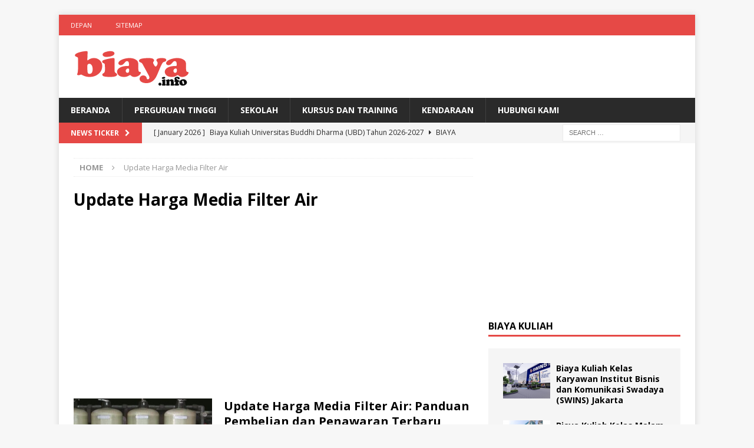

--- FILE ---
content_type: text/html; charset=UTF-8
request_url: https://biaya.info/tag/update-harga-media-filter-air/
body_size: 16167
content:
<!DOCTYPE html>
<html class="no-js mh-one-sb" lang="en-US">
<head>
<meta name="msvalidate.01" content="6A407C6583D524273EF015A548D10A04" />
	<meta name="google-site-verification" content="QfOExhRR0h8p6bzULxQNizf3KKZ1KrW1V0Xs8j-SNC8" />
<meta charset="UTF-8">
<meta name="viewport" content="width=device-width, initial-scale=1.0">
<link rel="profile" href="http://gmpg.org/xfn/11" />
		    <!-- PVC Template -->
    <script type="text/template" id="pvc-stats-view-template">
    <i class="pvc-stats-icon medium" aria-hidden="true"><svg aria-hidden="true" focusable="false" data-prefix="far" data-icon="chart-bar" role="img" xmlns="http://www.w3.org/2000/svg" viewBox="0 0 512 512" class="svg-inline--fa fa-chart-bar fa-w-16 fa-2x"><path fill="currentColor" d="M396.8 352h22.4c6.4 0 12.8-6.4 12.8-12.8V108.8c0-6.4-6.4-12.8-12.8-12.8h-22.4c-6.4 0-12.8 6.4-12.8 12.8v230.4c0 6.4 6.4 12.8 12.8 12.8zm-192 0h22.4c6.4 0 12.8-6.4 12.8-12.8V140.8c0-6.4-6.4-12.8-12.8-12.8h-22.4c-6.4 0-12.8 6.4-12.8 12.8v198.4c0 6.4 6.4 12.8 12.8 12.8zm96 0h22.4c6.4 0 12.8-6.4 12.8-12.8V204.8c0-6.4-6.4-12.8-12.8-12.8h-22.4c-6.4 0-12.8 6.4-12.8 12.8v134.4c0 6.4 6.4 12.8 12.8 12.8zM496 400H48V80c0-8.84-7.16-16-16-16H16C7.16 64 0 71.16 0 80v336c0 17.67 14.33 32 32 32h464c8.84 0 16-7.16 16-16v-16c0-8.84-7.16-16-16-16zm-387.2-48h22.4c6.4 0 12.8-6.4 12.8-12.8v-70.4c0-6.4-6.4-12.8-12.8-12.8h-22.4c-6.4 0-12.8 6.4-12.8 12.8v70.4c0 6.4 6.4 12.8 12.8 12.8z" class=""></path></svg></i>
	 <%= total_view %> total views	<% if ( today_view > 0 ) { %>
		<span class="views_today">,  <%= today_view %> views today</span>
	<% } %>
	</span>
	</script>
		    <meta name='robots' content='index, follow, max-image-preview:large, max-snippet:-1, max-video-preview:-1' />

	<!-- This site is optimized with the Yoast SEO plugin v26.7 - https://yoast.com/wordpress/plugins/seo/ -->
	<title>Biaya Update Harga Media Filter Air Agustus 2020 - Biaya.Info</title>
	<meta name="description" content="Info tentang biaya Update Harga Media Filter Air Agustus 2020 adalah informasi yang diberikan Biaya.Info dibawah ini." />
	<link rel="canonical" href="https://biaya.info/tag/update-harga-media-filter-air/" />
	<meta property="og:locale" content="en_US" />
	<meta property="og:type" content="article" />
	<meta property="og:title" content="Biaya Update Harga Media Filter Air Agustus 2020 - Biaya.Info" />
	<meta property="og:description" content="Info tentang biaya Update Harga Media Filter Air Agustus 2020 adalah informasi yang diberikan Biaya.Info dibawah ini." />
	<meta property="og:url" content="https://biaya.info/tag/update-harga-media-filter-air/" />
	<meta property="og:site_name" content="Biaya.Info" />
	<meta name="twitter:card" content="summary_large_image" />
	<meta name="twitter:site" content="@kelaskaryawan" />
	<script type="application/ld+json" class="yoast-schema-graph">{"@context":"https://schema.org","@graph":[{"@type":"CollectionPage","@id":"https://biaya.info/tag/update-harga-media-filter-air/","url":"https://biaya.info/tag/update-harga-media-filter-air/","name":"Biaya Update Harga Media Filter Air Agustus 2020 - Biaya.Info","isPartOf":{"@id":"https://biaya.info/#website"},"primaryImageOfPage":{"@id":"https://biaya.info/tag/update-harga-media-filter-air/#primaryimage"},"image":{"@id":"https://biaya.info/tag/update-harga-media-filter-air/#primaryimage"},"thumbnailUrl":"https://biaya.info/wp-content/uploads/2023/07/Cara-Mengisi-Media-Filter-Air-1280x720-1.jpg","description":"Info tentang biaya Update Harga Media Filter Air Agustus 2020 adalah informasi yang diberikan Biaya.Info dibawah ini.","breadcrumb":{"@id":"https://biaya.info/tag/update-harga-media-filter-air/#breadcrumb"},"inLanguage":"en-US"},{"@type":"ImageObject","inLanguage":"en-US","@id":"https://biaya.info/tag/update-harga-media-filter-air/#primaryimage","url":"https://biaya.info/wp-content/uploads/2023/07/Cara-Mengisi-Media-Filter-Air-1280x720-1.jpg","contentUrl":"https://biaya.info/wp-content/uploads/2023/07/Cara-Mengisi-Media-Filter-Air-1280x720-1.jpg","width":1280,"height":720},{"@type":"BreadcrumbList","@id":"https://biaya.info/tag/update-harga-media-filter-air/#breadcrumb","itemListElement":[{"@type":"ListItem","position":1,"name":"Home","item":"https://biaya.info/"},{"@type":"ListItem","position":2,"name":"Update Harga Media Filter Air"}]},{"@type":"WebSite","@id":"https://biaya.info/#website","url":"https://biaya.info/","name":"Biaya.Info","description":"Situs Informasi Biaya Terbaru 2024","publisher":{"@id":"https://biaya.info/#organization"},"potentialAction":[{"@type":"SearchAction","target":{"@type":"EntryPoint","urlTemplate":"https://biaya.info/?s={search_term_string}"},"query-input":{"@type":"PropertyValueSpecification","valueRequired":true,"valueName":"search_term_string"}}],"inLanguage":"en-US"},{"@type":"Organization","@id":"https://biaya.info/#organization","name":"Info Biaya","url":"https://biaya.info/","logo":{"@type":"ImageObject","inLanguage":"en-US","@id":"https://biaya.info/#/schema/logo/image/","url":"https://biaya.info/wp-content/uploads/2020/07/infokerjajpeg.jpg","contentUrl":"https://biaya.info/wp-content/uploads/2020/07/infokerjajpeg.jpg","width":193,"height":55,"caption":"Info Biaya"},"image":{"@id":"https://biaya.info/#/schema/logo/image/"},"sameAs":["https://www.facebook.com/kelaskaryawanmercubuanajakarta","https://x.com/kelaskaryawan","https://www.instagram.com/kelaskaryawan"]}]}</script>
	<!-- / Yoast SEO plugin. -->


<link rel='dns-prefetch' href='//static.addtoany.com' />
<link rel='dns-prefetch' href='//fonts.googleapis.com' />
<link rel="alternate" type="application/rss+xml" title="Biaya.Info &raquo; Feed" href="https://biaya.info/feed/" />
<script type="text/javascript" id="wpp-js" src="https://biaya.info/wp-content/plugins/wordpress-popular-posts/assets/js/wpp.min.js?ver=7.3.6" data-sampling="1" data-sampling-rate="100" data-api-url="https://biaya.info/wp-json/wordpress-popular-posts" data-post-id="0" data-token="cda1b99dfe" data-lang="0" data-debug="0"></script>
<link rel="alternate" type="application/rss+xml" title="Biaya.Info &raquo; Update Harga Media Filter Air Tag Feed" href="https://biaya.info/tag/update-harga-media-filter-air/feed/" />
<style id='wp-img-auto-sizes-contain-inline-css' type='text/css'>
img:is([sizes=auto i],[sizes^="auto," i]){contain-intrinsic-size:3000px 1500px}
/*# sourceURL=wp-img-auto-sizes-contain-inline-css */
</style>
<style id='wp-emoji-styles-inline-css' type='text/css'>

	img.wp-smiley, img.emoji {
		display: inline !important;
		border: none !important;
		box-shadow: none !important;
		height: 1em !important;
		width: 1em !important;
		margin: 0 0.07em !important;
		vertical-align: -0.1em !important;
		background: none !important;
		padding: 0 !important;
	}
/*# sourceURL=wp-emoji-styles-inline-css */
</style>
<style id='wp-block-library-inline-css' type='text/css'>
:root{--wp-block-synced-color:#7a00df;--wp-block-synced-color--rgb:122,0,223;--wp-bound-block-color:var(--wp-block-synced-color);--wp-editor-canvas-background:#ddd;--wp-admin-theme-color:#007cba;--wp-admin-theme-color--rgb:0,124,186;--wp-admin-theme-color-darker-10:#006ba1;--wp-admin-theme-color-darker-10--rgb:0,107,160.5;--wp-admin-theme-color-darker-20:#005a87;--wp-admin-theme-color-darker-20--rgb:0,90,135;--wp-admin-border-width-focus:2px}@media (min-resolution:192dpi){:root{--wp-admin-border-width-focus:1.5px}}.wp-element-button{cursor:pointer}:root .has-very-light-gray-background-color{background-color:#eee}:root .has-very-dark-gray-background-color{background-color:#313131}:root .has-very-light-gray-color{color:#eee}:root .has-very-dark-gray-color{color:#313131}:root .has-vivid-green-cyan-to-vivid-cyan-blue-gradient-background{background:linear-gradient(135deg,#00d084,#0693e3)}:root .has-purple-crush-gradient-background{background:linear-gradient(135deg,#34e2e4,#4721fb 50%,#ab1dfe)}:root .has-hazy-dawn-gradient-background{background:linear-gradient(135deg,#faaca8,#dad0ec)}:root .has-subdued-olive-gradient-background{background:linear-gradient(135deg,#fafae1,#67a671)}:root .has-atomic-cream-gradient-background{background:linear-gradient(135deg,#fdd79a,#004a59)}:root .has-nightshade-gradient-background{background:linear-gradient(135deg,#330968,#31cdcf)}:root .has-midnight-gradient-background{background:linear-gradient(135deg,#020381,#2874fc)}:root{--wp--preset--font-size--normal:16px;--wp--preset--font-size--huge:42px}.has-regular-font-size{font-size:1em}.has-larger-font-size{font-size:2.625em}.has-normal-font-size{font-size:var(--wp--preset--font-size--normal)}.has-huge-font-size{font-size:var(--wp--preset--font-size--huge)}.has-text-align-center{text-align:center}.has-text-align-left{text-align:left}.has-text-align-right{text-align:right}.has-fit-text{white-space:nowrap!important}#end-resizable-editor-section{display:none}.aligncenter{clear:both}.items-justified-left{justify-content:flex-start}.items-justified-center{justify-content:center}.items-justified-right{justify-content:flex-end}.items-justified-space-between{justify-content:space-between}.screen-reader-text{border:0;clip-path:inset(50%);height:1px;margin:-1px;overflow:hidden;padding:0;position:absolute;width:1px;word-wrap:normal!important}.screen-reader-text:focus{background-color:#ddd;clip-path:none;color:#444;display:block;font-size:1em;height:auto;left:5px;line-height:normal;padding:15px 23px 14px;text-decoration:none;top:5px;width:auto;z-index:100000}html :where(.has-border-color){border-style:solid}html :where([style*=border-top-color]){border-top-style:solid}html :where([style*=border-right-color]){border-right-style:solid}html :where([style*=border-bottom-color]){border-bottom-style:solid}html :where([style*=border-left-color]){border-left-style:solid}html :where([style*=border-width]){border-style:solid}html :where([style*=border-top-width]){border-top-style:solid}html :where([style*=border-right-width]){border-right-style:solid}html :where([style*=border-bottom-width]){border-bottom-style:solid}html :where([style*=border-left-width]){border-left-style:solid}html :where(img[class*=wp-image-]){height:auto;max-width:100%}:where(figure){margin:0 0 1em}html :where(.is-position-sticky){--wp-admin--admin-bar--position-offset:var(--wp-admin--admin-bar--height,0px)}@media screen and (max-width:600px){html :where(.is-position-sticky){--wp-admin--admin-bar--position-offset:0px}}

/*# sourceURL=wp-block-library-inline-css */
</style><style id='global-styles-inline-css' type='text/css'>
:root{--wp--preset--aspect-ratio--square: 1;--wp--preset--aspect-ratio--4-3: 4/3;--wp--preset--aspect-ratio--3-4: 3/4;--wp--preset--aspect-ratio--3-2: 3/2;--wp--preset--aspect-ratio--2-3: 2/3;--wp--preset--aspect-ratio--16-9: 16/9;--wp--preset--aspect-ratio--9-16: 9/16;--wp--preset--color--black: #000000;--wp--preset--color--cyan-bluish-gray: #abb8c3;--wp--preset--color--white: #ffffff;--wp--preset--color--pale-pink: #f78da7;--wp--preset--color--vivid-red: #cf2e2e;--wp--preset--color--luminous-vivid-orange: #ff6900;--wp--preset--color--luminous-vivid-amber: #fcb900;--wp--preset--color--light-green-cyan: #7bdcb5;--wp--preset--color--vivid-green-cyan: #00d084;--wp--preset--color--pale-cyan-blue: #8ed1fc;--wp--preset--color--vivid-cyan-blue: #0693e3;--wp--preset--color--vivid-purple: #9b51e0;--wp--preset--gradient--vivid-cyan-blue-to-vivid-purple: linear-gradient(135deg,rgb(6,147,227) 0%,rgb(155,81,224) 100%);--wp--preset--gradient--light-green-cyan-to-vivid-green-cyan: linear-gradient(135deg,rgb(122,220,180) 0%,rgb(0,208,130) 100%);--wp--preset--gradient--luminous-vivid-amber-to-luminous-vivid-orange: linear-gradient(135deg,rgb(252,185,0) 0%,rgb(255,105,0) 100%);--wp--preset--gradient--luminous-vivid-orange-to-vivid-red: linear-gradient(135deg,rgb(255,105,0) 0%,rgb(207,46,46) 100%);--wp--preset--gradient--very-light-gray-to-cyan-bluish-gray: linear-gradient(135deg,rgb(238,238,238) 0%,rgb(169,184,195) 100%);--wp--preset--gradient--cool-to-warm-spectrum: linear-gradient(135deg,rgb(74,234,220) 0%,rgb(151,120,209) 20%,rgb(207,42,186) 40%,rgb(238,44,130) 60%,rgb(251,105,98) 80%,rgb(254,248,76) 100%);--wp--preset--gradient--blush-light-purple: linear-gradient(135deg,rgb(255,206,236) 0%,rgb(152,150,240) 100%);--wp--preset--gradient--blush-bordeaux: linear-gradient(135deg,rgb(254,205,165) 0%,rgb(254,45,45) 50%,rgb(107,0,62) 100%);--wp--preset--gradient--luminous-dusk: linear-gradient(135deg,rgb(255,203,112) 0%,rgb(199,81,192) 50%,rgb(65,88,208) 100%);--wp--preset--gradient--pale-ocean: linear-gradient(135deg,rgb(255,245,203) 0%,rgb(182,227,212) 50%,rgb(51,167,181) 100%);--wp--preset--gradient--electric-grass: linear-gradient(135deg,rgb(202,248,128) 0%,rgb(113,206,126) 100%);--wp--preset--gradient--midnight: linear-gradient(135deg,rgb(2,3,129) 0%,rgb(40,116,252) 100%);--wp--preset--font-size--small: 13px;--wp--preset--font-size--medium: 20px;--wp--preset--font-size--large: 36px;--wp--preset--font-size--x-large: 42px;--wp--preset--spacing--20: 0.44rem;--wp--preset--spacing--30: 0.67rem;--wp--preset--spacing--40: 1rem;--wp--preset--spacing--50: 1.5rem;--wp--preset--spacing--60: 2.25rem;--wp--preset--spacing--70: 3.38rem;--wp--preset--spacing--80: 5.06rem;--wp--preset--shadow--natural: 6px 6px 9px rgba(0, 0, 0, 0.2);--wp--preset--shadow--deep: 12px 12px 50px rgba(0, 0, 0, 0.4);--wp--preset--shadow--sharp: 6px 6px 0px rgba(0, 0, 0, 0.2);--wp--preset--shadow--outlined: 6px 6px 0px -3px rgb(255, 255, 255), 6px 6px rgb(0, 0, 0);--wp--preset--shadow--crisp: 6px 6px 0px rgb(0, 0, 0);}:where(.is-layout-flex){gap: 0.5em;}:where(.is-layout-grid){gap: 0.5em;}body .is-layout-flex{display: flex;}.is-layout-flex{flex-wrap: wrap;align-items: center;}.is-layout-flex > :is(*, div){margin: 0;}body .is-layout-grid{display: grid;}.is-layout-grid > :is(*, div){margin: 0;}:where(.wp-block-columns.is-layout-flex){gap: 2em;}:where(.wp-block-columns.is-layout-grid){gap: 2em;}:where(.wp-block-post-template.is-layout-flex){gap: 1.25em;}:where(.wp-block-post-template.is-layout-grid){gap: 1.25em;}.has-black-color{color: var(--wp--preset--color--black) !important;}.has-cyan-bluish-gray-color{color: var(--wp--preset--color--cyan-bluish-gray) !important;}.has-white-color{color: var(--wp--preset--color--white) !important;}.has-pale-pink-color{color: var(--wp--preset--color--pale-pink) !important;}.has-vivid-red-color{color: var(--wp--preset--color--vivid-red) !important;}.has-luminous-vivid-orange-color{color: var(--wp--preset--color--luminous-vivid-orange) !important;}.has-luminous-vivid-amber-color{color: var(--wp--preset--color--luminous-vivid-amber) !important;}.has-light-green-cyan-color{color: var(--wp--preset--color--light-green-cyan) !important;}.has-vivid-green-cyan-color{color: var(--wp--preset--color--vivid-green-cyan) !important;}.has-pale-cyan-blue-color{color: var(--wp--preset--color--pale-cyan-blue) !important;}.has-vivid-cyan-blue-color{color: var(--wp--preset--color--vivid-cyan-blue) !important;}.has-vivid-purple-color{color: var(--wp--preset--color--vivid-purple) !important;}.has-black-background-color{background-color: var(--wp--preset--color--black) !important;}.has-cyan-bluish-gray-background-color{background-color: var(--wp--preset--color--cyan-bluish-gray) !important;}.has-white-background-color{background-color: var(--wp--preset--color--white) !important;}.has-pale-pink-background-color{background-color: var(--wp--preset--color--pale-pink) !important;}.has-vivid-red-background-color{background-color: var(--wp--preset--color--vivid-red) !important;}.has-luminous-vivid-orange-background-color{background-color: var(--wp--preset--color--luminous-vivid-orange) !important;}.has-luminous-vivid-amber-background-color{background-color: var(--wp--preset--color--luminous-vivid-amber) !important;}.has-light-green-cyan-background-color{background-color: var(--wp--preset--color--light-green-cyan) !important;}.has-vivid-green-cyan-background-color{background-color: var(--wp--preset--color--vivid-green-cyan) !important;}.has-pale-cyan-blue-background-color{background-color: var(--wp--preset--color--pale-cyan-blue) !important;}.has-vivid-cyan-blue-background-color{background-color: var(--wp--preset--color--vivid-cyan-blue) !important;}.has-vivid-purple-background-color{background-color: var(--wp--preset--color--vivid-purple) !important;}.has-black-border-color{border-color: var(--wp--preset--color--black) !important;}.has-cyan-bluish-gray-border-color{border-color: var(--wp--preset--color--cyan-bluish-gray) !important;}.has-white-border-color{border-color: var(--wp--preset--color--white) !important;}.has-pale-pink-border-color{border-color: var(--wp--preset--color--pale-pink) !important;}.has-vivid-red-border-color{border-color: var(--wp--preset--color--vivid-red) !important;}.has-luminous-vivid-orange-border-color{border-color: var(--wp--preset--color--luminous-vivid-orange) !important;}.has-luminous-vivid-amber-border-color{border-color: var(--wp--preset--color--luminous-vivid-amber) !important;}.has-light-green-cyan-border-color{border-color: var(--wp--preset--color--light-green-cyan) !important;}.has-vivid-green-cyan-border-color{border-color: var(--wp--preset--color--vivid-green-cyan) !important;}.has-pale-cyan-blue-border-color{border-color: var(--wp--preset--color--pale-cyan-blue) !important;}.has-vivid-cyan-blue-border-color{border-color: var(--wp--preset--color--vivid-cyan-blue) !important;}.has-vivid-purple-border-color{border-color: var(--wp--preset--color--vivid-purple) !important;}.has-vivid-cyan-blue-to-vivid-purple-gradient-background{background: var(--wp--preset--gradient--vivid-cyan-blue-to-vivid-purple) !important;}.has-light-green-cyan-to-vivid-green-cyan-gradient-background{background: var(--wp--preset--gradient--light-green-cyan-to-vivid-green-cyan) !important;}.has-luminous-vivid-amber-to-luminous-vivid-orange-gradient-background{background: var(--wp--preset--gradient--luminous-vivid-amber-to-luminous-vivid-orange) !important;}.has-luminous-vivid-orange-to-vivid-red-gradient-background{background: var(--wp--preset--gradient--luminous-vivid-orange-to-vivid-red) !important;}.has-very-light-gray-to-cyan-bluish-gray-gradient-background{background: var(--wp--preset--gradient--very-light-gray-to-cyan-bluish-gray) !important;}.has-cool-to-warm-spectrum-gradient-background{background: var(--wp--preset--gradient--cool-to-warm-spectrum) !important;}.has-blush-light-purple-gradient-background{background: var(--wp--preset--gradient--blush-light-purple) !important;}.has-blush-bordeaux-gradient-background{background: var(--wp--preset--gradient--blush-bordeaux) !important;}.has-luminous-dusk-gradient-background{background: var(--wp--preset--gradient--luminous-dusk) !important;}.has-pale-ocean-gradient-background{background: var(--wp--preset--gradient--pale-ocean) !important;}.has-electric-grass-gradient-background{background: var(--wp--preset--gradient--electric-grass) !important;}.has-midnight-gradient-background{background: var(--wp--preset--gradient--midnight) !important;}.has-small-font-size{font-size: var(--wp--preset--font-size--small) !important;}.has-medium-font-size{font-size: var(--wp--preset--font-size--medium) !important;}.has-large-font-size{font-size: var(--wp--preset--font-size--large) !important;}.has-x-large-font-size{font-size: var(--wp--preset--font-size--x-large) !important;}
/*# sourceURL=global-styles-inline-css */
</style>

<style id='classic-theme-styles-inline-css' type='text/css'>
/*! This file is auto-generated */
.wp-block-button__link{color:#fff;background-color:#32373c;border-radius:9999px;box-shadow:none;text-decoration:none;padding:calc(.667em + 2px) calc(1.333em + 2px);font-size:1.125em}.wp-block-file__button{background:#32373c;color:#fff;text-decoration:none}
/*# sourceURL=/wp-includes/css/classic-themes.min.css */
</style>
<link rel='stylesheet' id='a3-pvc-style-css' href='https://biaya.info/wp-content/plugins/page-views-count/assets/css/style.min.css?ver=2.8.7' type='text/css' media='all' />
<link rel='stylesheet' id='wordpress-popular-posts-css-css' href='https://biaya.info/wp-content/plugins/wordpress-popular-posts/assets/css/wpp.css?ver=7.3.6' type='text/css' media='all' />
<link rel='stylesheet' id='mh-magazine-css' href='https://biaya.info/wp-content/themes/mh-magazine/style.css?ver=3.8.2' type='text/css' media='all' />
<link rel='stylesheet' id='mh-font-awesome-css' href='https://biaya.info/wp-content/themes/mh-magazine/includes/font-awesome.min.css' type='text/css' media='all' />
<link rel='stylesheet' id='mh-google-fonts-css' href='https://fonts.googleapis.com/css?family=Open+Sans:300,400,400italic,600,700' type='text/css' media='all' />
<link rel='stylesheet' id='addtoany-css' href='https://biaya.info/wp-content/plugins/add-to-any/addtoany.min.css?ver=1.16' type='text/css' media='all' />
<script type="text/javascript" id="addtoany-core-js-before">
/* <![CDATA[ */
window.a2a_config=window.a2a_config||{};a2a_config.callbacks=[];a2a_config.overlays=[];a2a_config.templates={};

//# sourceURL=addtoany-core-js-before
/* ]]> */
</script>
<script type="text/javascript" defer src="https://static.addtoany.com/menu/page.js" id="addtoany-core-js"></script>
<script type="text/javascript" src="https://biaya.info/wp-includes/js/jquery/jquery.min.js?ver=3.7.1" id="jquery-core-js"></script>
<script type="text/javascript" src="https://biaya.info/wp-includes/js/jquery/jquery-migrate.min.js?ver=3.4.1" id="jquery-migrate-js"></script>
<script type="text/javascript" id="jquery-js-after">
/* <![CDATA[ */
jQuery(document).ready(function() {
	jQuery(".99b02bafc1684cf482b744173274f635").click(function() {
		jQuery.post(
			"https://biaya.info/wp-admin/admin-ajax.php", {
				"action": "quick_adsense_onpost_ad_click",
				"quick_adsense_onpost_ad_index": jQuery(this).attr("data-index"),
				"quick_adsense_nonce": "2c9adceba0",
			}, function(response) { }
		);
	});
});

//# sourceURL=jquery-js-after
/* ]]> */
</script>
<script type="text/javascript" defer src="https://biaya.info/wp-content/plugins/add-to-any/addtoany.min.js?ver=1.1" id="addtoany-jquery-js"></script>
<script type="text/javascript" src="https://biaya.info/wp-includes/js/underscore.min.js?ver=1.13.7" id="underscore-js"></script>
<script type="text/javascript" src="https://biaya.info/wp-includes/js/backbone.min.js?ver=1.6.0" id="backbone-js"></script>
<script type="text/javascript" id="a3-pvc-backbone-js-extra">
/* <![CDATA[ */
var pvc_vars = {"rest_api_url":"https://biaya.info/wp-json/pvc/v1","ajax_url":"https://biaya.info/wp-admin/admin-ajax.php","security":"c5c5d0507b","ajax_load_type":"rest_api"};
//# sourceURL=a3-pvc-backbone-js-extra
/* ]]> */
</script>
<script type="text/javascript" src="https://biaya.info/wp-content/plugins/page-views-count/assets/js/pvc.backbone.min.js?ver=2.8.7" id="a3-pvc-backbone-js"></script>
<script type="text/javascript" src="https://biaya.info/wp-content/themes/mh-magazine/js/scripts.js?ver=3.8.2" id="mh-scripts-js"></script>
<link rel="https://api.w.org/" href="https://biaya.info/wp-json/" /><link rel="alternate" title="JSON" type="application/json" href="https://biaya.info/wp-json/wp/v2/tags/21303" /><link rel="EditURI" type="application/rsd+xml" title="RSD" href="https://biaya.info/xmlrpc.php?rsd" />
<meta name="generator" content="WordPress 6.9" />
            <style id="wpp-loading-animation-styles">@-webkit-keyframes bgslide{from{background-position-x:0}to{background-position-x:-200%}}@keyframes bgslide{from{background-position-x:0}to{background-position-x:-200%}}.wpp-widget-block-placeholder,.wpp-shortcode-placeholder{margin:0 auto;width:60px;height:3px;background:#dd3737;background:linear-gradient(90deg,#dd3737 0%,#571313 10%,#dd3737 100%);background-size:200% auto;border-radius:3px;-webkit-animation:bgslide 1s infinite linear;animation:bgslide 1s infinite linear}</style>
            <!--[if lt IE 9]>
<script src="https://biaya.info/wp-content/themes/mh-magazine/js/css3-mediaqueries.js"></script>
<![endif]-->
<link rel="icon" href="https://biaya.info/wp-content/uploads/2020/08/cropped-biaya-32x32.png" sizes="32x32" />
<link rel="icon" href="https://biaya.info/wp-content/uploads/2020/08/cropped-biaya-192x192.png" sizes="192x192" />
<link rel="apple-touch-icon" href="https://biaya.info/wp-content/uploads/2020/08/cropped-biaya-180x180.png" />
<meta name="msapplication-TileImage" content="https://biaya.info/wp-content/uploads/2020/08/cropped-biaya-270x270.png" />
	 <!-- Histats.com  START  (aync)-->
<script type="text/javascript">var _Hasync= _Hasync|| [];
_Hasync.push(['Histats.start', '1,3716143,4,0,0,0,00010000']);
_Hasync.push(['Histats.fasi', '1']);
_Hasync.push(['Histats.track_hits', '']);
(function() {
var hs = document.createElement('script'); hs.type = 'text/javascript'; hs.async = true;
hs.src = ('//s10.histats.com/js15_as.js');
(document.getElementsByTagName('head')[0] || document.getElementsByTagName('body')[0]).appendChild(hs);
})();</script>
<noscript><a href="/" target="_blank"><img  src="//sstatic1.histats.com/0.gif?3716143&101" alt="" border="0"></a></noscript>
<!-- Histats.com  END  -->
</head>
<body id="mh-mobile" class="archive tag tag-update-harga-media-filter-air tag-21303 wp-custom-logo wp-theme-mh-magazine mh-boxed-layout mh-right-sb mh-loop-layout1 mh-widget-layout1 mh-loop-hide-caption" itemscope="itemscope" itemtype="http://schema.org/WebPage">
<div class="mh-container mh-container-outer">
<div class="mh-header-nav-mobile clearfix"></div>
	<div class="mh-preheader">
    	<div class="mh-container mh-container-inner mh-row clearfix">
							<div class="mh-header-bar-content mh-header-bar-top-left mh-col-2-3 clearfix">
											<nav class="mh-navigation mh-header-nav mh-header-nav-top clearfix" itemscope="itemscope" itemtype="http://schema.org/SiteNavigationElement">
							<div class="menu-menu-container"><ul id="menu-menu" class="menu"><li id="menu-item-7633" class="menu-item menu-item-type-custom menu-item-object-custom menu-item-home menu-item-7633"><a href="http://biaya.info/">Depan</a></li>
<li id="menu-item-21727" class="menu-item menu-item-type-custom menu-item-object-custom menu-item-21727"><a href="https://biaya.info/sitemap_index.xml">Sitemap</a></li>
</ul></div>						</nav>
									</div>
										<div class="mh-header-bar-content mh-header-bar-top-right mh-col-1-3 clearfix">
									</div>
					</div>
	</div>
<header class="mh-header" itemscope="itemscope" itemtype="http://schema.org/WPHeader">
	<div class="mh-container mh-container-inner clearfix">
		<div class="mh-custom-header clearfix">
<div class="mh-header-columns mh-row clearfix">
<div class="mh-col-1-1 mh-site-identity">
<div class="mh-site-logo" role="banner" itemscope="itemscope" itemtype="http://schema.org/Brand">
<a href="https://biaya.info/" class="custom-logo-link" rel="home"><img width="200" height="66" src="https://biaya.info/wp-content/uploads/2020/07/cropped-biaya-1.png" class="custom-logo" alt="Biaya.Info" decoding="async" /></a></div>
</div>
</div>
</div>
	</div>
	<div class="mh-main-nav-wrap">
		<nav class="mh-navigation mh-main-nav mh-container mh-container-inner clearfix" itemscope="itemscope" itemtype="http://schema.org/SiteNavigationElement">
			<div class="menu-menu-bawah-container"><ul id="menu-menu-bawah" class="menu"><li id="menu-item-8447" class="menu-item menu-item-type-custom menu-item-object-custom menu-item-home menu-item-8447"><a href="http://biaya.info">BERANDA</a></li>
<li id="menu-item-9896" class="menu-item menu-item-type-taxonomy menu-item-object-category menu-item-9896"><a href="https://biaya.info/category/perguruan-tinggi/">Perguruan Tinggi</a></li>
<li id="menu-item-20274" class="menu-item menu-item-type-taxonomy menu-item-object-category menu-item-20274"><a href="https://biaya.info/category/sekolah/">Sekolah</a></li>
<li id="menu-item-20275" class="menu-item menu-item-type-taxonomy menu-item-object-category menu-item-20275"><a href="https://biaya.info/category/kursus-dan-training/">Kursus Dan Training</a></li>
<li id="menu-item-20273" class="menu-item menu-item-type-taxonomy menu-item-object-category menu-item-20273"><a href="https://biaya.info/category/kendaraan/">Kendaraan</a></li>
<li id="menu-item-21621" class="menu-item menu-item-type-post_type menu-item-object-page menu-item-21621"><a href="https://biaya.info/hubungi-kami/">Hubungi Kami</a></li>
</ul></div>		</nav>
	</div>
	</header>
	<div class="mh-subheader">
		<div class="mh-container mh-container-inner mh-row clearfix">
							<div class="mh-header-bar-content mh-header-bar-bottom-left mh-col-2-3 clearfix">
											<div class="mh-header-ticker mh-header-ticker-bottom">
							<div class="mh-ticker-bottom">
			<div class="mh-ticker-title mh-ticker-title-bottom">
			News Ticker<i class="fa fa-chevron-right"></i>		</div>
		<div class="mh-ticker-content mh-ticker-content-bottom">
		<ul id="mh-ticker-loop-bottom">				<li class="mh-ticker-item mh-ticker-item-bottom">
					<a href="https://biaya.info/biaya-kuliah-universitas-buddhi-dharma-ubd-tahun-2026-2027/" title="Biaya Kuliah Universitas Buddhi Dharma (UBD) Tahun 2026-2027">
						<span class="mh-ticker-item-date mh-ticker-item-date-bottom">
                        	[ January 2026 ]                        </span>
						<span class="mh-ticker-item-title mh-ticker-item-title-bottom">
							Biaya Kuliah Universitas Buddhi Dharma (UBD) Tahun 2026-2027						</span>
													<span class="mh-ticker-item-cat mh-ticker-item-cat-bottom">
								<i class="fa fa-caret-right"></i>
																Biaya Kuliah							</span>
											</a>
				</li>				<li class="mh-ticker-item mh-ticker-item-bottom">
					<a href="https://biaya.info/biaya-kuliah-kelas-malam-universitas-buddhi-dharma-ubd-tahun-2026-2027/" title="Biaya Kuliah Kelas Malam Universitas Buddhi Dharma (UBD) Tahun 2026-2027">
						<span class="mh-ticker-item-date mh-ticker-item-date-bottom">
                        	[ January 2026 ]                        </span>
						<span class="mh-ticker-item-title mh-ticker-item-title-bottom">
							Biaya Kuliah Kelas Malam Universitas Buddhi Dharma (UBD) Tahun 2026-2027						</span>
													<span class="mh-ticker-item-cat mh-ticker-item-cat-bottom">
								<i class="fa fa-caret-right"></i>
																Biaya Kuliah							</span>
											</a>
				</li>				<li class="mh-ticker-item mh-ticker-item-bottom">
					<a href="https://biaya.info/biaya-kuliah-politeknik-multimedia-nusantara-mnp-tahun-2026-2027/" title="Biaya Kuliah Politeknik Multimedia Nusantara (MNP) Tahun 2026-2027">
						<span class="mh-ticker-item-date mh-ticker-item-date-bottom">
                        	[ January 2026 ]                        </span>
						<span class="mh-ticker-item-title mh-ticker-item-title-bottom">
							Biaya Kuliah Politeknik Multimedia Nusantara (MNP) Tahun 2026-2027						</span>
													<span class="mh-ticker-item-cat mh-ticker-item-cat-bottom">
								<i class="fa fa-caret-right"></i>
																Biaya Kuliah							</span>
											</a>
				</li>				<li class="mh-ticker-item mh-ticker-item-bottom">
					<a href="https://biaya.info/biaya-kuliah-universitas-esa-unggul-tangerang-ueu-tahun-2026-2027/" title="Biaya Kuliah Universitas Esa Unggul Tangerang (UEU) Tahun 2026-2027">
						<span class="mh-ticker-item-date mh-ticker-item-date-bottom">
                        	[ January 2026 ]                        </span>
						<span class="mh-ticker-item-title mh-ticker-item-title-bottom">
							Biaya Kuliah Universitas Esa Unggul Tangerang (UEU) Tahun 2026-2027						</span>
													<span class="mh-ticker-item-cat mh-ticker-item-cat-bottom">
								<i class="fa fa-caret-right"></i>
																Biaya Kuliah							</span>
											</a>
				</li>				<li class="mh-ticker-item mh-ticker-item-bottom">
					<a href="https://biaya.info/biaya-kuliah-universitas-esa-unggul-bekasi-ueu-tahun-2026-2027/" title="Biaya Kuliah Universitas Esa Unggul Bekasi (UEU) Tahun 2026-2027">
						<span class="mh-ticker-item-date mh-ticker-item-date-bottom">
                        	[ January 2026 ]                        </span>
						<span class="mh-ticker-item-title mh-ticker-item-title-bottom">
							Biaya Kuliah Universitas Esa Unggul Bekasi (UEU) Tahun 2026-2027						</span>
													<span class="mh-ticker-item-cat mh-ticker-item-cat-bottom">
								<i class="fa fa-caret-right"></i>
																Biaya Kuliah							</span>
											</a>
				</li>		</ul>
	</div>
</div>						</div>
									</div>
										<div class="mh-header-bar-content mh-header-bar-bottom-right mh-col-1-3 clearfix">
											<aside class="mh-header-search mh-header-search-bottom">
							<form role="search" method="get" class="search-form" action="https://biaya.info/">
				<label>
					<span class="screen-reader-text">Search for:</span>
					<input type="search" class="search-field" placeholder="Search &hellip;" value="" name="s" />
				</label>
				<input type="submit" class="search-submit" value="Search" />
			</form>						</aside>
									</div>
					</div>
	</div>

<div class="mh-wrapper clearfix">
	<div class="mh-main clearfix">
		<div id="main-content" class="mh-loop mh-content" role="main"><nav class="mh-breadcrumb"><span itemscope itemtype="http://data-vocabulary.org/Breadcrumb"><a href="https://biaya.info" itemprop="url"><span itemprop="title">Home</span></a></span><span class="mh-breadcrumb-delimiter"><i class="fa fa-angle-right"></i></span>Update Harga Media Filter Air</nav>
				<header class="page-header"><h1 class="page-title">Update Harga Media Filter Air</h1>				</header><script async src="https://pagead2.googlesyndication.com/pagead/js/adsbygoogle.js"></script>
<ins class="adsbygoogle"
     style="display:block; text-align:center;"
     data-ad-layout="in-article"
     data-ad-format="fluid"
     data-ad-client="ca-pub-3191664481194719"
     data-ad-slot="4853676827"></ins>
<script>
     (adsbygoogle = window.adsbygoogle || []).push({});
</script>

<article class="mh-posts-list-item clearfix post-37840 post type-post status-publish format-standard has-post-thumbnail hentry category-lain-lain tag-harga-dan-penawaran-media-filter-air tag-harga-media-filter-air tag-harga-media-filter-air-2023 tag-harga-media-filter-air-terkini tag-harga-terbaru-media-filter-air tag-info-harga-terkini-media-filter-air tag-informasi-harga-media-filter-air tag-pembaruan-harga-terkini-media-filter-air tag-perbarui-harga-media-filter-air tag-update-harga-media-filter-air">
	<figure class="mh-posts-list-thumb">
		<a class="mh-thumb-icon mh-thumb-icon-small-mobile" href="https://biaya.info/update-harga-media-filter-air-panduan-pembelian-dan-penawaran-terbaru/"><img width="326" height="245" src="https://biaya.info/wp-content/uploads/2023/07/Cara-Mengisi-Media-Filter-Air-1280x720-1-326x245.jpg" class="attachment-mh-magazine-medium size-mh-magazine-medium wp-post-image" alt="" decoding="async" fetchpriority="high" srcset="https://biaya.info/wp-content/uploads/2023/07/Cara-Mengisi-Media-Filter-Air-1280x720-1-326x245.jpg 326w, https://biaya.info/wp-content/uploads/2023/07/Cara-Mengisi-Media-Filter-Air-1280x720-1-678x509.jpg 678w, https://biaya.info/wp-content/uploads/2023/07/Cara-Mengisi-Media-Filter-Air-1280x720-1-80x60.jpg 80w" sizes="(max-width: 326px) 100vw, 326px" />		</a>
					<div class="mh-image-caption mh-posts-list-caption">
				Lain-lain			</div>
			</figure>
	<div class="mh-posts-list-content clearfix">
		<header class="mh-posts-list-header">
			<h3 class="entry-title mh-posts-list-title">
				<a href="https://biaya.info/update-harga-media-filter-air-panduan-pembelian-dan-penawaran-terbaru/" title="Update Harga Media Filter Air: Panduan Pembelian dan Penawaran Terbaru" rel="bookmark">
					Update Harga Media Filter Air: Panduan Pembelian dan Penawaran Terbaru				</a>
			</h3>
			<div class="mh-meta entry-meta">
<span class="entry-meta-date updated"><i class="fa fa-clock-o"></i><a href="https://biaya.info/2023/07/">July 2023</a></span>
</div>
		</header>
		<div class="mh-posts-list-excerpt clearfix">
			<div class="addtoany_share_save_container addtoany_content addtoany_content_top"><div class="a2a_kit a2a_kit_size_44 addtoany_list" data-a2a-url="https://biaya.info/update-harga-media-filter-air-panduan-pembelian-dan-penawaran-terbaru/" data-a2a-title="Update Harga Media Filter Air: Panduan Pembelian dan Penawaran Terbaru"><a class="a2a_button_whatsapp" href="https://www.addtoany.com/add_to/whatsapp?linkurl=https%3A%2F%2Fbiaya.info%2Fupdate-harga-media-filter-air-panduan-pembelian-dan-penawaran-terbaru%2F&amp;linkname=Update%20Harga%20Media%20Filter%20Air%3A%20Panduan%20Pembelian%20dan%20Penawaran%20Terbaru" title="WhatsApp" rel="nofollow noopener" target="_blank"></a><a class="a2a_button_line" href="https://www.addtoany.com/add_to/line?linkurl=https%3A%2F%2Fbiaya.info%2Fupdate-harga-media-filter-air-panduan-pembelian-dan-penawaran-terbaru%2F&amp;linkname=Update%20Harga%20Media%20Filter%20Air%3A%20Panduan%20Pembelian%20dan%20Penawaran%20Terbaru" title="Line" rel="nofollow noopener" target="_blank"></a><a class="a2a_button_sms" href="https://www.addtoany.com/add_to/sms?linkurl=https%3A%2F%2Fbiaya.info%2Fupdate-harga-media-filter-air-panduan-pembelian-dan-penawaran-terbaru%2F&amp;linkname=Update%20Harga%20Media%20Filter%20Air%3A%20Panduan%20Pembelian%20dan%20Penawaran%20Terbaru" title="Message" rel="nofollow noopener" target="_blank"></a><a class="a2a_button_facebook" href="https://www.addtoany.com/add_to/facebook?linkurl=https%3A%2F%2Fbiaya.info%2Fupdate-harga-media-filter-air-panduan-pembelian-dan-penawaran-terbaru%2F&amp;linkname=Update%20Harga%20Media%20Filter%20Air%3A%20Panduan%20Pembelian%20dan%20Penawaran%20Terbaru" title="Facebook" rel="nofollow noopener" target="_blank"></a><a class="a2a_button_twitter" href="https://www.addtoany.com/add_to/twitter?linkurl=https%3A%2F%2Fbiaya.info%2Fupdate-harga-media-filter-air-panduan-pembelian-dan-penawaran-terbaru%2F&amp;linkname=Update%20Harga%20Media%20Filter%20Air%3A%20Panduan%20Pembelian%20dan%20Penawaran%20Terbaru" title="Twitter" rel="nofollow noopener" target="_blank"></a><a class="a2a_button_email" href="https://www.addtoany.com/add_to/email?linkurl=https%3A%2F%2Fbiaya.info%2Fupdate-harga-media-filter-air-panduan-pembelian-dan-penawaran-terbaru%2F&amp;linkname=Update%20Harga%20Media%20Filter%20Air%3A%20Panduan%20Pembelian%20dan%20Penawaran%20Terbaru" title="Email" rel="nofollow noopener" target="_blank"></a></div></div><div class="mh-excerpt"><p>Bersama ini kami sampaikan informasi tentang Update Harga Media Filter Air: Panduan Pembelian dan Penawaran Terbaru, Sebagai berikut: Saat ini, mendapatkan air memang tidak susah karena Anda sudah bisa berlangganan melalui PDAM atau PAM. Tidak <a class="mh-excerpt-more" href="https://biaya.info/update-harga-media-filter-air-panduan-pembelian-dan-penawaran-terbaru/" title="Update Harga Media Filter Air: Panduan Pembelian dan Penawaran Terbaru">[&#8230;]</a></p>
</div>		</div>
	</div>
</article>		</div>
			<aside class="mh-widget-col-1 mh-sidebar" itemscope="itemscope" itemtype="http://schema.org/WPSideBar"><div id="custom_html-7" class="widget_text mh-widget widget_custom_html"><div class="textwidget custom-html-widget"><script async src="//pagead2.googlesyndication.com/pagead/js/adsbygoogle.js"></script>
<!-- responsive -->
<ins class="adsbygoogle"
     style="display:block"
     data-ad-client="ca-pub-3191664481194719"
     data-ad-slot="7725342982"
     data-ad-format="auto"></ins>
<script>
(adsbygoogle = window.adsbygoogle || []).push({});
</script></div></div><div id="mh_magazine_posts_horizontal-2" class="mh-widget mh_magazine_posts_horizontal"><h4 class="mh-widget-title"><span class="mh-widget-title-inner"><a href="https://biaya.info/category/perguruan-tinggi/biaya-kuliah/" class="mh-widget-title-link">Biaya Kuliah</a></span></h4><div class="mh-row clearfix mh-posts-horizontal-widget">
						<article class="mh-col-1-4 mh-posts-horizontal-item clearfix post-52372 post type-post status-publish format-standard has-post-thumbnail category-berita-kampus category-biaya-kuliah-2 category-biaya-kuliah category-kelas-karyawan category-kuliah-online-s1 category-kuliah-online-s2 category-pendidikan category-perguruan-tinggi category-program-pascasarjana-s2 category-program-sarjana-s1 tag-biaya-kuliah-dan-pendaftaran-kelas-karyawan-swins tag-biaya-kuliah-kelas-karyawan-institut-bisnis-dan-komunikasi-swadaya tag-biaya-kuliah-kelas-karyawan-swins-jakarta tag-biaya-kuliah-program-karyawan-institut-bisnis-dan-komunikasi-swadaya tag-biaya-kuliah-swins-jakarta-kelas-malam tag-biaya-kuliah-terbaru-kelas-karyawan-swins-jakarta tag-biaya-pendidikan-kelas-karyawan-swins tag-informasi-biaya-kuliah-kelas-karyawan-swins-jakarta tag-rincian-biaya-kuliah-kelas-karyawan-swins tag-update-biaya-kuliah-kelas-karyawan-swins">
							<figure class="mh-posts-horizontal-thumb">
								<a class="mh-thumb-icon mh-thumb-icon-small" href="https://biaya.info/biaya-kuliah-kelas-karyawan-institut-bisnis-dan-komunikasi-swadaya-swins-jakarta/" title="Biaya Kuliah Kelas Karyawan Institut Bisnis dan Komunikasi Swadaya (SWINS) Jakarta"><img width="80" height="60" src="https://biaya.info/wp-content/uploads/2025/08/SWINS-80x60.png" class="attachment-mh-magazine-small size-mh-magazine-small wp-post-image" alt="" decoding="async" loading="lazy" srcset="https://biaya.info/wp-content/uploads/2025/08/SWINS-80x60.png 80w, https://biaya.info/wp-content/uploads/2025/08/SWINS-678x509.png 678w, https://biaya.info/wp-content/uploads/2025/08/SWINS-326x245.png 326w" sizes="auto, (max-width: 80px) 100vw, 80px" />								</a>
							</figure>
							<h3 class="mh-posts-horizontal-title">
								<a href="https://biaya.info/biaya-kuliah-kelas-karyawan-institut-bisnis-dan-komunikasi-swadaya-swins-jakarta/" title="Biaya Kuliah Kelas Karyawan Institut Bisnis dan Komunikasi Swadaya (SWINS) Jakarta" rel="bookmark">
									Biaya Kuliah Kelas Karyawan Institut Bisnis dan Komunikasi Swadaya (SWINS) Jakarta								</a>
							</h3>
						</article>						<article class="mh-col-1-4 mh-posts-horizontal-item clearfix post-51878 post type-post status-publish format-standard has-post-thumbnail category-biaya-kuliah">
							<figure class="mh-posts-horizontal-thumb">
								<a class="mh-thumb-icon mh-thumb-icon-small" href="https://biaya.info/biaya-kuliah-kelas-malam-universitas-matana-matana-university-tahun-2025-2026/" title="Biaya Kuliah Kelas Malam Universitas Matana (Matana University) Tahun 2025/2026"><img width="80" height="60" src="https://biaya.info/wp-content/uploads/2021/04/Akreditasi-Jurusan-Universitas-Matana-80x60.png" class="attachment-mh-magazine-small size-mh-magazine-small wp-post-image" alt="" decoding="async" loading="lazy" srcset="https://biaya.info/wp-content/uploads/2021/04/Akreditasi-Jurusan-Universitas-Matana-80x60.png 80w, https://biaya.info/wp-content/uploads/2021/04/Akreditasi-Jurusan-Universitas-Matana-326x245.png 326w" sizes="auto, (max-width: 80px) 100vw, 80px" />								</a>
							</figure>
							<h3 class="mh-posts-horizontal-title">
								<a href="https://biaya.info/biaya-kuliah-kelas-malam-universitas-matana-matana-university-tahun-2025-2026/" title="Biaya Kuliah Kelas Malam Universitas Matana (Matana University) Tahun 2025/2026" rel="bookmark">
									Biaya Kuliah Kelas Malam Universitas Matana (Matana University) Tahun 2025/2026								</a>
							</h3>
						</article>						<article class="mh-col-1-4 mh-posts-horizontal-item clearfix post-51396 post type-post status-publish format-standard has-post-thumbnail category-biaya-kuliah">
							<figure class="mh-posts-horizontal-thumb">
								<a class="mh-thumb-icon mh-thumb-icon-small" href="https://biaya.info/biaya-kuliah-s2-universitas-indonesia-ui-tahun-2025-2026/" title="Biaya Kuliah S2 Universitas Indonesia (UI) Tahun 2025-2026"><img width="80" height="60" src="https://biaya.info/wp-content/uploads/2025/06/download-2-80x60.jpg" class="attachment-mh-magazine-small size-mh-magazine-small wp-post-image" alt="" decoding="async" loading="lazy" />								</a>
							</figure>
							<h3 class="mh-posts-horizontal-title">
								<a href="https://biaya.info/biaya-kuliah-s2-universitas-indonesia-ui-tahun-2025-2026/" title="Biaya Kuliah S2 Universitas Indonesia (UI) Tahun 2025-2026" rel="bookmark">
									Biaya Kuliah S2 Universitas Indonesia (UI) Tahun 2025-2026								</a>
							</h3>
						</article>						<article class="mh-col-1-4 mh-posts-horizontal-item clearfix post-51376 post type-post status-publish format-standard has-post-thumbnail category-biaya-kuliah">
							<figure class="mh-posts-horizontal-thumb">
								<a class="mh-thumb-icon mh-thumb-icon-small" href="https://biaya.info/biaya-kuliah-universitas-bung-karno-ubk-tahun-2025-2026/" title="Biaya Kuliah Universitas Bung Karno (UBK) Tahun 2025-2026"><img width="80" height="60" src="https://biaya.info/wp-content/uploads/2021/04/maxresdefault-8-80x60.jpg" class="attachment-mh-magazine-small size-mh-magazine-small wp-post-image" alt="" decoding="async" loading="lazy" srcset="https://biaya.info/wp-content/uploads/2021/04/maxresdefault-8-80x60.jpg 80w, https://biaya.info/wp-content/uploads/2021/04/maxresdefault-8-326x245.jpg 326w" sizes="auto, (max-width: 80px) 100vw, 80px" />								</a>
							</figure>
							<h3 class="mh-posts-horizontal-title">
								<a href="https://biaya.info/biaya-kuliah-universitas-bung-karno-ubk-tahun-2025-2026/" title="Biaya Kuliah Universitas Bung Karno (UBK) Tahun 2025-2026" rel="bookmark">
									Biaya Kuliah Universitas Bung Karno (UBK) Tahun 2025-2026								</a>
							</h3>
						</article></div>
<div class="mh-row clearfix mh-posts-horizontal-widget mh-posts-horizontal-widget-more">
						<article class="mh-col-1-4 mh-posts-horizontal-item clearfix post-51031 post type-post status-publish format-standard has-post-thumbnail category-biaya-kuliah-2 category-biaya-kuliah">
							<figure class="mh-posts-horizontal-thumb">
								<a class="mh-thumb-icon mh-thumb-icon-small" href="https://biaya.info/biaya-kuliah-universitas-advent-indonesia-unai-tahun-2025-2026/" title="Biaya Kuliah Universitas Advent Indonesia (UNAI) Tahun 2025-2026"><img width="80" height="60" src="https://biaya.info/wp-content/uploads/2023/08/Universitas-Advent-Indonesia-1-680x437-1-80x60.jpg" class="attachment-mh-magazine-small size-mh-magazine-small wp-post-image" alt="" decoding="async" loading="lazy" srcset="https://biaya.info/wp-content/uploads/2023/08/Universitas-Advent-Indonesia-1-680x437-1-80x60.jpg 80w, https://biaya.info/wp-content/uploads/2023/08/Universitas-Advent-Indonesia-1-680x437-1-326x245.jpg 326w" sizes="auto, (max-width: 80px) 100vw, 80px" />								</a>
							</figure>
							<h3 class="mh-posts-horizontal-title">
								<a href="https://biaya.info/biaya-kuliah-universitas-advent-indonesia-unai-tahun-2025-2026/" title="Biaya Kuliah Universitas Advent Indonesia (UNAI) Tahun 2025-2026" rel="bookmark">
									Biaya Kuliah Universitas Advent Indonesia (UNAI) Tahun 2025-2026								</a>
							</h3>
						</article>						<article class="mh-col-1-4 mh-posts-horizontal-item clearfix post-50225 post type-post status-publish format-standard has-post-thumbnail category-biaya-kuliah">
							<figure class="mh-posts-horizontal-thumb">
								<a class="mh-thumb-icon mh-thumb-icon-small" href="https://biaya.info/biaya-kuliah-kelas-karyawan-universitas-tjut-nyak-dhien-utnd-tahun-2025-2026/" title="Biaya Kuliah Kelas Karyawan Universitas Tjut Nyak Dhien (UTND) Tahun 2025-2026"><img width="80" height="60" src="https://biaya.info/wp-content/uploads/2025/02/UTND-80x60.jpg" class="attachment-mh-magazine-small size-mh-magazine-small wp-post-image" alt="" decoding="async" loading="lazy" srcset="https://biaya.info/wp-content/uploads/2025/02/UTND-80x60.jpg 80w, https://biaya.info/wp-content/uploads/2025/02/UTND-326x245.jpg 326w" sizes="auto, (max-width: 80px) 100vw, 80px" />								</a>
							</figure>
							<h3 class="mh-posts-horizontal-title">
								<a href="https://biaya.info/biaya-kuliah-kelas-karyawan-universitas-tjut-nyak-dhien-utnd-tahun-2025-2026/" title="Biaya Kuliah Kelas Karyawan Universitas Tjut Nyak Dhien (UTND) Tahun 2025-2026" rel="bookmark">
									Biaya Kuliah Kelas Karyawan Universitas Tjut Nyak Dhien (UTND) Tahun 2025-2026								</a>
							</h3>
						</article>						<article class="mh-col-1-4 mh-posts-horizontal-item clearfix post-50201 post type-post status-publish format-standard has-post-thumbnail category-biaya-kuliah">
							<figure class="mh-posts-horizontal-thumb">
								<a class="mh-thumb-icon mh-thumb-icon-small" href="https://biaya.info/biaya-kuliah-kelas-karyawan-universitas-pembinaan-masyarakat-indonesia-upmi-tahun-2025-2026/" title="Biaya Kuliah Kelas Karyawan Universitas Pembinaan Masyarakat Indonesia (UPMI) Tahun  2025-2026"><img width="80" height="60" src="https://biaya.info/wp-content/uploads/2025/02/UPMI-80x60.jpg" class="attachment-mh-magazine-small size-mh-magazine-small wp-post-image" alt="" decoding="async" loading="lazy" srcset="https://biaya.info/wp-content/uploads/2025/02/UPMI-80x60.jpg 80w, https://biaya.info/wp-content/uploads/2025/02/UPMI-326x245.jpg 326w" sizes="auto, (max-width: 80px) 100vw, 80px" />								</a>
							</figure>
							<h3 class="mh-posts-horizontal-title">
								<a href="https://biaya.info/biaya-kuliah-kelas-karyawan-universitas-pembinaan-masyarakat-indonesia-upmi-tahun-2025-2026/" title="Biaya Kuliah Kelas Karyawan Universitas Pembinaan Masyarakat Indonesia (UPMI) Tahun  2025-2026" rel="bookmark">
									Biaya Kuliah Kelas Karyawan Universitas Pembinaan Masyarakat Indonesia (UPMI) Tahun  2025-2026								</a>
							</h3>
						</article>						<article class="mh-col-1-4 mh-posts-horizontal-item clearfix post-49978 post type-post status-publish format-standard has-post-thumbnail category-biaya-kuliah">
							<figure class="mh-posts-horizontal-thumb">
								<a class="mh-thumb-icon mh-thumb-icon-small" href="https://biaya.info/biaya-kuliah-rpl-sekolah-tinggi-arsitektur-ykpn-yogyakarta-stars-ykpn-tahun-2025-2026/" title="Biaya Kuliah RPL Sekolah Tinggi Arsitektur YKPN Yogyakarta (STARS YKPN) Tahun 2025-2026"><img width="80" height="60" src="https://biaya.info/wp-content/uploads/2025/01/download-6-80x60.jpg" class="attachment-mh-magazine-small size-mh-magazine-small wp-post-image" alt="" decoding="async" loading="lazy" />								</a>
							</figure>
							<h3 class="mh-posts-horizontal-title">
								<a href="https://biaya.info/biaya-kuliah-rpl-sekolah-tinggi-arsitektur-ykpn-yogyakarta-stars-ykpn-tahun-2025-2026/" title="Biaya Kuliah RPL Sekolah Tinggi Arsitektur YKPN Yogyakarta (STARS YKPN) Tahun 2025-2026" rel="bookmark">
									Biaya Kuliah RPL Sekolah Tinggi Arsitektur YKPN Yogyakarta (STARS YKPN) Tahun 2025-2026								</a>
							</h3>
						</article></div>
<div class="mh-row clearfix mh-posts-horizontal-widget mh-posts-horizontal-widget-more">
						<article class="mh-col-1-4 mh-posts-horizontal-item clearfix post-49969 post type-post status-publish format-standard has-post-thumbnail category-biaya-kuliah">
							<figure class="mh-posts-horizontal-thumb">
								<a class="mh-thumb-icon mh-thumb-icon-small" href="https://biaya.info/biaya-kuliah-akademi-informatika-dan-komputer-medicom-amik-medicom-tahun-2025-2026/" title="Biaya Kuliah Akademi Informatika Dan Komputer Medicom (AMIK Medicom) Tahun 2025-2026"><img width="80" height="60" src="https://biaya.info/wp-content/uploads/2025/01/download-5-1-80x60.jpg" class="attachment-mh-magazine-small size-mh-magazine-small wp-post-image" alt="" decoding="async" loading="lazy" />								</a>
							</figure>
							<h3 class="mh-posts-horizontal-title">
								<a href="https://biaya.info/biaya-kuliah-akademi-informatika-dan-komputer-medicom-amik-medicom-tahun-2025-2026/" title="Biaya Kuliah Akademi Informatika Dan Komputer Medicom (AMIK Medicom) Tahun 2025-2026" rel="bookmark">
									Biaya Kuliah Akademi Informatika Dan Komputer Medicom (AMIK Medicom) Tahun 2025-2026								</a>
							</h3>
						</article>						<article class="mh-col-1-4 mh-posts-horizontal-item clearfix post-49868 post type-post status-publish format-standard has-post-thumbnail category-biaya-kuliah-2 category-biaya-kuliah">
							<figure class="mh-posts-horizontal-thumb">
								<a class="mh-thumb-icon mh-thumb-icon-small" href="https://biaya.info/biaya-kuliah-universitas-muhammadiyah-jakarta-umj-tahun-2025-2026/" title="Biaya Kuliah Universitas Muhammadiyah Jakarta (UMJ) Tahun 2025-2026"><img width="80" height="60" src="https://biaya.info/wp-content/uploads/2025/01/images-5-80x60.jpg" class="attachment-mh-magazine-small size-mh-magazine-small wp-post-image" alt="" decoding="async" loading="lazy" />								</a>
							</figure>
							<h3 class="mh-posts-horizontal-title">
								<a href="https://biaya.info/biaya-kuliah-universitas-muhammadiyah-jakarta-umj-tahun-2025-2026/" title="Biaya Kuliah Universitas Muhammadiyah Jakarta (UMJ) Tahun 2025-2026" rel="bookmark">
									Biaya Kuliah Universitas Muhammadiyah Jakarta (UMJ) Tahun 2025-2026								</a>
							</h3>
						</article>						<article class="mh-col-1-4 mh-posts-horizontal-item clearfix post-49784 post type-post status-publish format-standard has-post-thumbnail category-biaya-kuliah">
							<figure class="mh-posts-horizontal-thumb">
								<a class="mh-thumb-icon mh-thumb-icon-small" href="https://biaya.info/biaya-kuliah-kelas-malam-universitas-mitra-bangsa-umiba-tahun-2025-2026/" title="Biaya Kuliah Kelas Malam Universitas Mitra Bangsa (UMIBA) Tahun 2025-2026"><img width="80" height="60" src="https://biaya.info/wp-content/uploads/2025/01/download-80x60.png" class="attachment-mh-magazine-small size-mh-magazine-small wp-post-image" alt="" decoding="async" loading="lazy" />								</a>
							</figure>
							<h3 class="mh-posts-horizontal-title">
								<a href="https://biaya.info/biaya-kuliah-kelas-malam-universitas-mitra-bangsa-umiba-tahun-2025-2026/" title="Biaya Kuliah Kelas Malam Universitas Mitra Bangsa (UMIBA) Tahun 2025-2026" rel="bookmark">
									Biaya Kuliah Kelas Malam Universitas Mitra Bangsa (UMIBA) Tahun 2025-2026								</a>
							</h3>
						</article>						<article class="mh-col-1-4 mh-posts-horizontal-item clearfix post-49777 post type-post status-publish format-standard has-post-thumbnail category-biaya-kuliah">
							<figure class="mh-posts-horizontal-thumb">
								<a class="mh-thumb-icon mh-thumb-icon-small" href="https://biaya.info/biaya-kuliah-universitas-mitra-bangsa-umiba-tahun-2025-2026/" title="Biaya Kuliah Universitas Mitra Bangsa (UMIBA) Tahun 2025-2026"><img width="80" height="60" src="https://biaya.info/wp-content/uploads/2025/01/IMG_0713-scaled-1-80x60.jpg" class="attachment-mh-magazine-small size-mh-magazine-small wp-post-image" alt="" decoding="async" loading="lazy" srcset="https://biaya.info/wp-content/uploads/2025/01/IMG_0713-scaled-1-80x60.jpg 80w, https://biaya.info/wp-content/uploads/2025/01/IMG_0713-scaled-1-300x225.jpg 300w, https://biaya.info/wp-content/uploads/2025/01/IMG_0713-scaled-1-1024x768.jpg 1024w, https://biaya.info/wp-content/uploads/2025/01/IMG_0713-scaled-1-768x576.jpg 768w, https://biaya.info/wp-content/uploads/2025/01/IMG_0713-scaled-1-1536x1152.jpg 1536w, https://biaya.info/wp-content/uploads/2025/01/IMG_0713-scaled-1-2048x1536.jpg 2048w, https://biaya.info/wp-content/uploads/2025/01/IMG_0713-scaled-1-678x509.jpg 678w, https://biaya.info/wp-content/uploads/2025/01/IMG_0713-scaled-1-326x245.jpg 326w" sizes="auto, (max-width: 80px) 100vw, 80px" />								</a>
							</figure>
							<h3 class="mh-posts-horizontal-title">
								<a href="https://biaya.info/biaya-kuliah-universitas-mitra-bangsa-umiba-tahun-2025-2026/" title="Biaya Kuliah Universitas Mitra Bangsa (UMIBA) Tahun 2025-2026" rel="bookmark">
									Biaya Kuliah Universitas Mitra Bangsa (UMIBA) Tahun 2025-2026								</a>
							</h3>
						</article></div>
<div class="mh-row clearfix mh-posts-horizontal-widget mh-posts-horizontal-widget-more">
						<article class="mh-col-1-4 mh-posts-horizontal-item clearfix post-49708 post type-post status-publish format-standard has-post-thumbnail category-biaya-kuliah">
							<figure class="mh-posts-horizontal-thumb">
								<a class="mh-thumb-icon mh-thumb-icon-small" href="https://biaya.info/biaya-kuliah-sekolah-tinggi-teknologi-kedirgantaraan-sttkd-tahun-2025-2026/" title="Biaya Kuliah Sekolah Tinggi Teknologi Kedirgantaraan (STTKD) Tahun 2025-2026"><img width="80" height="60" src="https://biaya.info/wp-content/uploads/2025/01/hanggar-pesawat-sttkd-80x60.jpg" class="attachment-mh-magazine-small size-mh-magazine-small wp-post-image" alt="" decoding="async" loading="lazy" srcset="https://biaya.info/wp-content/uploads/2025/01/hanggar-pesawat-sttkd-80x60.jpg 80w, https://biaya.info/wp-content/uploads/2025/01/hanggar-pesawat-sttkd-326x245.jpg 326w" sizes="auto, (max-width: 80px) 100vw, 80px" />								</a>
							</figure>
							<h3 class="mh-posts-horizontal-title">
								<a href="https://biaya.info/biaya-kuliah-sekolah-tinggi-teknologi-kedirgantaraan-sttkd-tahun-2025-2026/" title="Biaya Kuliah Sekolah Tinggi Teknologi Kedirgantaraan (STTKD) Tahun 2025-2026" rel="bookmark">
									Biaya Kuliah Sekolah Tinggi Teknologi Kedirgantaraan (STTKD) Tahun 2025-2026								</a>
							</h3>
						</article>						<article class="mh-col-1-4 mh-posts-horizontal-item clearfix post-49556 post type-post status-publish format-standard has-post-thumbnail category-biaya-kuliah">
							<figure class="mh-posts-horizontal-thumb">
								<a class="mh-thumb-icon mh-thumb-icon-small" href="https://biaya.info/biaya-kuliah-universitas-paramadina-cikarang-upm-tahun-2025-2026/" title="Biaya Kuliah Universitas Paramadina Cikarang (UPM) Tahun 2025/2026"><img width="80" height="60" src="https://biaya.info/wp-content/uploads/2024/12/0-80x60.jpg" class="attachment-mh-magazine-small size-mh-magazine-small wp-post-image" alt="" decoding="async" loading="lazy" srcset="https://biaya.info/wp-content/uploads/2024/12/0-80x60.jpg 80w, https://biaya.info/wp-content/uploads/2024/12/0-678x509.jpg 678w, https://biaya.info/wp-content/uploads/2024/12/0-326x245.jpg 326w" sizes="auto, (max-width: 80px) 100vw, 80px" />								</a>
							</figure>
							<h3 class="mh-posts-horizontal-title">
								<a href="https://biaya.info/biaya-kuliah-universitas-paramadina-cikarang-upm-tahun-2025-2026/" title="Biaya Kuliah Universitas Paramadina Cikarang (UPM) Tahun 2025/2026" rel="bookmark">
									Biaya Kuliah Universitas Paramadina Cikarang (UPM) Tahun 2025/2026								</a>
							</h3>
						</article>						<article class="mh-col-1-4 mh-posts-horizontal-item clearfix post-49553 post type-post status-publish format-standard has-post-thumbnail category-biaya-kuliah">
							<figure class="mh-posts-horizontal-thumb">
								<a class="mh-thumb-icon mh-thumb-icon-small" href="https://biaya.info/biaya-kuliah-universitas-esa-unggul-tangerang-ueu-tahun-2025-2026/" title="Biaya Kuliah Universitas Esa Unggul Tangerang (UEU) Tahun 2025/2026"><img width="80" height="60" src="https://biaya.info/wp-content/uploads/2024/12/images-1-80x60.jpg" class="attachment-mh-magazine-small size-mh-magazine-small wp-post-image" alt="" decoding="async" loading="lazy" />								</a>
							</figure>
							<h3 class="mh-posts-horizontal-title">
								<a href="https://biaya.info/biaya-kuliah-universitas-esa-unggul-tangerang-ueu-tahun-2025-2026/" title="Biaya Kuliah Universitas Esa Unggul Tangerang (UEU) Tahun 2025/2026" rel="bookmark">
									Biaya Kuliah Universitas Esa Unggul Tangerang (UEU) Tahun 2025/2026								</a>
							</h3>
						</article>						<article class="mh-col-1-4 mh-posts-horizontal-item clearfix post-49252 post type-post status-publish format-standard has-post-thumbnail category-biaya-kuliah category-biaya-kuliah-2 category-kelas-karyawan category-biaya-pendidikan">
							<figure class="mh-posts-horizontal-thumb">
								<a class="mh-thumb-icon mh-thumb-icon-small" href="https://biaya.info/biaya-kuliah-kelas-karyawan-universitas-nusa-megarkencana-unmeka-tahun-2024-2025/" title="Biaya Kuliah Kelas Karyawan Universitas Nusa Megarkencana (UNMEKA) Tahun 2024-2025"><img width="80" height="60" src="https://biaya.info/wp-content/uploads/2024/11/Universitas-Nusa-Megarkencana-80x60.png" class="attachment-mh-magazine-small size-mh-magazine-small wp-post-image" alt="" decoding="async" loading="lazy" srcset="https://biaya.info/wp-content/uploads/2024/11/Universitas-Nusa-Megarkencana-80x60.png 80w, https://biaya.info/wp-content/uploads/2024/11/Universitas-Nusa-Megarkencana-300x223.png 300w, https://biaya.info/wp-content/uploads/2024/11/Universitas-Nusa-Megarkencana-678x507.png 678w, https://biaya.info/wp-content/uploads/2024/11/Universitas-Nusa-Megarkencana-326x245.png 326w, https://biaya.info/wp-content/uploads/2024/11/Universitas-Nusa-Megarkencana.png 682w" sizes="auto, (max-width: 80px) 100vw, 80px" />								</a>
							</figure>
							<h3 class="mh-posts-horizontal-title">
								<a href="https://biaya.info/biaya-kuliah-kelas-karyawan-universitas-nusa-megarkencana-unmeka-tahun-2024-2025/" title="Biaya Kuliah Kelas Karyawan Universitas Nusa Megarkencana (UNMEKA) Tahun 2024-2025" rel="bookmark">
									Biaya Kuliah Kelas Karyawan Universitas Nusa Megarkencana (UNMEKA) Tahun 2024-2025								</a>
							</h3>
						</article></div>
<div class="mh-row clearfix mh-posts-horizontal-widget mh-posts-horizontal-widget-more">
						<article class="mh-col-1-4 mh-posts-horizontal-item clearfix post-49231 post type-post status-publish format-standard has-post-thumbnail category-biaya-kuliah">
							<figure class="mh-posts-horizontal-thumb">
								<a class="mh-thumb-icon mh-thumb-icon-small" href="https://biaya.info/biaya-kuliah-universitas-telkom-bandung-tel-u-tahun-2025-2026/" title="Biaya Kuliah Universitas Telkom Bandung (Tel-U) Tahun 2025-2026"><img width="80" height="60" src="https://biaya.info/wp-content/uploads/2024/11/download-2-80x60.jpg" class="attachment-mh-magazine-small size-mh-magazine-small wp-post-image" alt="" decoding="async" loading="lazy" srcset="https://biaya.info/wp-content/uploads/2024/11/download-2-80x60.jpg 80w, https://biaya.info/wp-content/uploads/2024/11/download-2-326x245.jpg 326w" sizes="auto, (max-width: 80px) 100vw, 80px" />								</a>
							</figure>
							<h3 class="mh-posts-horizontal-title">
								<a href="https://biaya.info/biaya-kuliah-universitas-telkom-bandung-tel-u-tahun-2025-2026/" title="Biaya Kuliah Universitas Telkom Bandung (Tel-U) Tahun 2025-2026" rel="bookmark">
									Biaya Kuliah Universitas Telkom Bandung (Tel-U) Tahun 2025-2026								</a>
							</h3>
						</article>						<article class="mh-col-1-4 mh-posts-horizontal-item clearfix post-49228 post type-post status-publish format-standard has-post-thumbnail category-biaya-kuliah">
							<figure class="mh-posts-horizontal-thumb">
								<a class="mh-thumb-icon mh-thumb-icon-small" href="https://biaya.info/biaya-kuliah-universitas-dinamika-undika-tahun-2025-2026/" title="Biaya Kuliah Universitas Dinamika (UNDIKA) Tahun 2025-2026"><img width="80" height="60" src="https://biaya.info/wp-content/uploads/2024/11/download-80x60.png" class="attachment-mh-magazine-small size-mh-magazine-small wp-post-image" alt="" decoding="async" loading="lazy" />								</a>
							</figure>
							<h3 class="mh-posts-horizontal-title">
								<a href="https://biaya.info/biaya-kuliah-universitas-dinamika-undika-tahun-2025-2026/" title="Biaya Kuliah Universitas Dinamika (UNDIKA) Tahun 2025-2026" rel="bookmark">
									Biaya Kuliah Universitas Dinamika (UNDIKA) Tahun 2025-2026								</a>
							</h3>
						</article>						<article class="mh-col-1-4 mh-posts-horizontal-item clearfix post-49213 post type-post status-publish format-standard has-post-thumbnail category-biaya-kuliah">
							<figure class="mh-posts-horizontal-thumb">
								<a class="mh-thumb-icon mh-thumb-icon-small" href="https://biaya.info/biaya-kuliah-universitas-bina-sarana-informatika-keramat-jakarta-ubsi-keramat-tahun-2025-2026/" title="Biaya Kuliah Universitas Bina Sarana Informatika Keramat Jakarta (UBSI Keramat) Tahun 2025-2026"><img width="80" height="60" src="https://biaya.info/wp-content/uploads/2024/11/keunggulan-bsi-80x60.jpg" class="attachment-mh-magazine-small size-mh-magazine-small wp-post-image" alt="" decoding="async" loading="lazy" srcset="https://biaya.info/wp-content/uploads/2024/11/keunggulan-bsi-80x60.jpg 80w, https://biaya.info/wp-content/uploads/2024/11/keunggulan-bsi-678x506.jpg 678w, https://biaya.info/wp-content/uploads/2024/11/keunggulan-bsi-326x245.jpg 326w" sizes="auto, (max-width: 80px) 100vw, 80px" />								</a>
							</figure>
							<h3 class="mh-posts-horizontal-title">
								<a href="https://biaya.info/biaya-kuliah-universitas-bina-sarana-informatika-keramat-jakarta-ubsi-keramat-tahun-2025-2026/" title="Biaya Kuliah Universitas Bina Sarana Informatika Keramat Jakarta (UBSI Keramat) Tahun 2025-2026" rel="bookmark">
									Biaya Kuliah Universitas Bina Sarana Informatika Keramat Jakarta (UBSI Keramat) Tahun 2025-2026								</a>
							</h3>
						</article>						<article class="mh-col-1-4 mh-posts-horizontal-item clearfix post-48367 post type-post status-publish format-standard has-post-thumbnail category-biaya-kuliah-2 category-biaya-kuliah">
							<figure class="mh-posts-horizontal-thumb">
								<a class="mh-thumb-icon mh-thumb-icon-small" href="https://biaya.info/biaya-kuliah-kelas-malam-sekolah-tinggi-ilmu-ekonomi-mahardhika-stie-mahardhika-tahun-2024-2025/" title="Biaya Kuliah Kelas Malam Sekolah Tinggi Ilmu Ekonomi Mahardhika (STIE Mahardhika) Tahun 2024-2025"><img width="80" height="60" src="https://biaya.info/wp-content/uploads/2024/09/Sekolah-Tinggi-Ilmu-Ekonomi-Mahardhika-1-80x60.jpg" class="attachment-mh-magazine-small size-mh-magazine-small wp-post-image" alt="" decoding="async" loading="lazy" srcset="https://biaya.info/wp-content/uploads/2024/09/Sekolah-Tinggi-Ilmu-Ekonomi-Mahardhika-1-80x60.jpg 80w, https://biaya.info/wp-content/uploads/2024/09/Sekolah-Tinggi-Ilmu-Ekonomi-Mahardhika-1-326x245.jpg 326w" sizes="auto, (max-width: 80px) 100vw, 80px" />								</a>
							</figure>
							<h3 class="mh-posts-horizontal-title">
								<a href="https://biaya.info/biaya-kuliah-kelas-malam-sekolah-tinggi-ilmu-ekonomi-mahardhika-stie-mahardhika-tahun-2024-2025/" title="Biaya Kuliah Kelas Malam Sekolah Tinggi Ilmu Ekonomi Mahardhika (STIE Mahardhika) Tahun 2024-2025" rel="bookmark">
									Biaya Kuliah Kelas Malam Sekolah Tinggi Ilmu Ekonomi Mahardhika (STIE Mahardhika) Tahun 2024-2025								</a>
							</h3>
						</article></div>
</div><div id="categories-4" class="mh-widget widget_categories"><h4 class="mh-widget-title"><span class="mh-widget-title-inner">KATEGORI</span></h4><form action="https://biaya.info" method="get"><label class="screen-reader-text" for="cat">KATEGORI</label><select  name='cat' id='cat' class='postform'>
	<option value='-1'>Select Category</option>
	<option class="level-0" value="3042">Agama</option>
	<option class="level-0" value="11053">Agribisnis</option>
	<option class="level-0" value="6567">Alat Musik</option>
	<option class="level-0" value="7301">Alat Ukur</option>
	<option class="level-0" value="7090">Aroma Terapi</option>
	<option class="level-0" value="6657">Bahan Kimia</option>
	<option class="level-0" value="9565">Bahan Pokok</option>
	<option class="level-0" value="2766">Bandung</option>
	<option class="level-0" value="2574">Bank Dan Asuransi</option>
	<option class="level-0" value="2966">Beasiswa</option>
	<option class="level-0" value="2909">Berita Kampus</option>
	<option class="level-0" value="2693">Biaya Kuliah</option>
	<option class="level-0" value="18772">Biaya Kuliah</option>
	<option class="level-0" value="49673">blogs</option>
	<option class="level-0" value="6408">Buah-buahan</option>
	<option class="level-0" value="6920">Buku</option>
	<option class="level-0" value="38900">Daftar Kuliah</option>
	<option class="level-0" value="7391">Eksterior</option>
	<option class="level-0" value="6236">Elektronik</option>
	<option class="level-0" value="7149">Fashion</option>
	<option class="level-0" value="7538">Fotografi</option>
	<option class="level-0" value="7719">Furniture</option>
	<option class="level-0" value="3009">Gaya Hidup</option>
	<option class="level-0" value="6966">Hewan</option>
	<option class="level-0" value="7398">Hiburan</option>
	<option class="level-0" value="8024">Hobi</option>
	<option class="level-0" value="2575">Industri dan Perdagangan</option>
	<option class="level-0" value="3018">Info Kuliah Bandung</option>
	<option class="level-0" value="3017">Info Kuliah D3</option>
	<option class="level-0" value="3015">Info Kuliah Malang</option>
	<option class="level-0" value="3071">Info Kuliah Online</option>
	<option class="level-0" value="3012">Info Kuliah S2</option>
	<option class="level-0" value="3013">Info Kuliah Surabaya</option>
	<option class="level-0" value="7146">Interior</option>
	<option class="level-0" value="8097">Internet</option>
	<option class="level-0" value="7926">Jalan Tol</option>
	<option class="level-0" value="3410">Jasa</option>
	<option class="level-0" value="7813">Jasa Penerbangan</option>
	<option class="level-0" value="3038">Jasa Rumah Tangga</option>
	<option class="level-0" value="7684">Jenis Bunga</option>
	<option class="level-0" value="6826">Jenis Burung</option>
	<option class="level-0" value="7297">Jenis Unggas</option>
	<option class="level-0" value="8138">Karir</option>
	<option class="level-0" value="7755">Kecantikan</option>
	<option class="level-0" value="2960">Kelas Karyawan</option>
	<option class="level-0" value="2571">Kendaraan</option>
	<option class="level-0" value="2982">Kendaraan Bermotor</option>
	<option class="level-0" value="6415">Kendaraan Mobil</option>
	<option class="level-0" value="2572">Kesehatan</option>
	<option class="level-0" value="2944">Kesehatan Dan Kecantikan</option>
	<option class="level-0" value="7596">Keuangan</option>
	<option class="level-0" value="3059">Keuangan Dan Perbankan</option>
	<option class="level-0" value="8200">Komputer</option>
	<option class="level-0" value="7731">Konveksi</option>
	<option class="level-0" value="3070">Kuliah Online S1</option>
	<option class="level-0" value="3077">Kuliah Online S2</option>
	<option class="level-0" value="11296">kuliner</option>
	<option class="level-0" value="3047">Kursus</option>
	<option class="level-0" value="2576">Kursus Dan Training</option>
	<option class="level-0" value="6239">Lain-lain</option>
	<option class="level-0" value="2971">Layanan Umum</option>
	<option class="level-0" value="2991">Liburan</option>
	<option class="level-0" value="3332">Logam Mulia</option>
	<option class="level-0" value="4510">Makanan</option>
	<option class="level-0" value="6397">Makanan Hewan</option>
	<option class="level-0" value="6248">Minuman</option>
	<option class="level-0" value="6958">Minuman Kesehatan</option>
	<option class="level-0" value="49671">news</option>
	<option class="level-0" value="7521">Nutrisi</option>
	<option class="level-0" value="6522">Obat Kesehatan</option>
	<option class="level-0" value="3041">Olahraga</option>
	<option class="level-0" value="6378">Oleh-Oleh</option>
	<option class="level-0" value="2985">Otomotif</option>
	<option class="level-0" value="5103">Pekerjaan</option>
	<option class="level-0" value="46289">Pelatihan</option>
	<option class="level-0" value="7752">Peliharaan</option>
	<option class="level-0" value="2779">Pendaftaran Kuliah</option>
	<option class="level-0" value="2961">Pendidikan</option>
	<option class="level-0" value="2969">Pendidikan</option>
	<option class="level-0" value="7091">Pengharum Ruangan</option>
	<option class="level-0" value="6564">Peralatan Kantor</option>
	<option class="level-0" value="7108">Peralatan Kesehatan</option>
	<option class="level-0" value="7592">Peralatan Make Up</option>
	<option class="level-0" value="7810">Peralatan Masak</option>
	<option class="level-0" value="6656">Peralatan Memancing</option>
	<option class="level-0" value="6643">Peralatan Menyelam</option>
	<option class="level-0" value="6497">Peralatan Olahraga</option>
	<option class="level-0" value="6360">Peralatan Pertanian</option>
	<option class="level-0" value="7295">Peralatan Peternakan</option>
	<option class="level-0" value="3040">Peralatan Rumah Dan Kantor</option>
	<option class="level-0" value="6308">Peralatan Rumah Tangga</option>
	<option class="level-0" value="7326">Peralatan Tekhnisi</option>
	<option class="level-0" value="6417">Peralatan Teknik</option>
	<option class="level-0" value="6869">Perawatan Kecantikan</option>
	<option class="level-0" value="6419">Perawatan Kucing</option>
	<option class="level-0" value="7116">Perawatan Rambut</option>
	<option class="level-0" value="6584">Perawatan Wajah</option>
	<option class="level-0" value="1">Perguruan Tinggi</option>
	<option class="level-0" value="7325">Perkakas</option>
	<option class="level-0" value="6333">Perlengkapan Bayi</option>
	<option class="level-0" value="6340">Perlengkapan kucing</option>
	<option class="level-0" value="7363">Perlengkapan Rumah &amp; Kantor</option>
	<option class="level-0" value="7761">Perlengkapan Rumah Tangga</option>
	<option class="level-0" value="9192">Pernikahan</option>
	<option class="level-0" value="6761">Pertanian &amp; Perkebunan</option>
	<option class="level-0" value="7034">Peternakan</option>
	<option class="level-0" value="3016">Program D3</option>
	<option class="level-0" value="2917">Program Diploma (D3)</option>
	<option class="level-0" value="2900">Program Pascasarjana (S2)</option>
	<option class="level-0" value="3014">Program S1</option>
	<option class="level-0" value="3011">Program S2</option>
	<option class="level-0" value="3069">Program S3</option>
	<option class="level-0" value="2780">Program Sarjana (S1)</option>
	<option class="level-0" value="3006">Properti</option>
	<option class="level-0" value="2992">Rekreasi</option>
	<option class="level-0" value="6450">Resep Makanan</option>
	<option class="level-0" value="7598">Restorant</option>
	<option class="level-0" value="2577">Rumah &amp; Properti</option>
	<option class="level-0" value="6523">Sayuran</option>
	<option class="level-0" value="2573">Sekolah</option>
	<option class="level-0" value="11074">Sepeda</option>
	<option class="level-0" value="8166">Sepeda Motor</option>
	<option class="level-0" value="6364">Snack</option>
	<option class="level-0" value="6588">Tanaman Hias</option>
	<option class="level-0" value="7150">Tas</option>
	<option class="level-0" value="6270">Telekomunikasi</option>
	<option class="level-0" value="7928">Tol</option>
	<option class="level-0" value="7738">Transaksi</option>
	<option class="level-0" value="2951">Transportasi &amp; Logistik</option>
	<option class="level-0" value="7723">Vitamin</option>
</select>
</form><script type="text/javascript">
/* <![CDATA[ */

( ( dropdownId ) => {
	const dropdown = document.getElementById( dropdownId );
	function onSelectChange() {
		setTimeout( () => {
			if ( 'escape' === dropdown.dataset.lastkey ) {
				return;
			}
			if ( dropdown.value && parseInt( dropdown.value ) > 0 && dropdown instanceof HTMLSelectElement ) {
				dropdown.parentElement.submit();
			}
		}, 250 );
	}
	function onKeyUp( event ) {
		if ( 'Escape' === event.key ) {
			dropdown.dataset.lastkey = 'escape';
		} else {
			delete dropdown.dataset.lastkey;
		}
	}
	function onClick() {
		delete dropdown.dataset.lastkey;
	}
	dropdown.addEventListener( 'keyup', onKeyUp );
	dropdown.addEventListener( 'click', onClick );
	dropdown.addEventListener( 'change', onSelectChange );
})( "cat" );

//# sourceURL=WP_Widget_Categories%3A%3Awidget
/* ]]> */
</script>
</div><div id="mh_magazine_posts_horizontal-3" class="mh-widget mh_magazine_posts_horizontal"><h4 class="mh-widget-title"><span class="mh-widget-title-inner"><a href="https://biaya.info/category/properti/" class="mh-widget-title-link">Properti</a></span></h4><div class="mh-row clearfix mh-posts-horizontal-widget">
						<article class="mh-col-1-4 mh-posts-horizontal-item clearfix post-50844 post type-post status-publish format-standard has-post-thumbnail category-properti tag-anggaran-beli-furniture tag-biaya-furnitur-modern tag-biaya-furniture-baru tag-furniture-minimalis-terbaru tag-furniture-ruang-tamu-baru tag-furniture-rumah-tangga tag-harga-furniture-rumah tag-harga-sofa-dan-meja tag-perkiraan-biaya-interior tag-tips-beli-furniture-hemat">
							<figure class="mh-posts-horizontal-thumb">
								<a class="mh-thumb-icon mh-thumb-icon-small" href="https://biaya.info/biaya-furniture-baru/" title="Biaya Furniture Baru"><img width="80" height="60" src="https://biaya.info/wp-content/uploads/2025/04/213e1598e30e08712a9db9462e65a3ed-80x60.jpg" class="attachment-mh-magazine-small size-mh-magazine-small wp-post-image" alt="" decoding="async" loading="lazy" srcset="https://biaya.info/wp-content/uploads/2025/04/213e1598e30e08712a9db9462e65a3ed-80x60.jpg 80w, https://biaya.info/wp-content/uploads/2025/04/213e1598e30e08712a9db9462e65a3ed-678x509.jpg 678w, https://biaya.info/wp-content/uploads/2025/04/213e1598e30e08712a9db9462e65a3ed-326x245.jpg 326w" sizes="auto, (max-width: 80px) 100vw, 80px" />								</a>
							</figure>
							<h3 class="mh-posts-horizontal-title">
								<a href="https://biaya.info/biaya-furniture-baru/" title="Biaya Furniture Baru" rel="bookmark">
									Biaya Furniture Baru								</a>
							</h3>
						</article>						<article class="mh-col-1-4 mh-posts-horizontal-item clearfix post-50070 post type-post status-publish format-standard has-post-thumbnail category-properti tag-apartemen tag-biaya-membangun-rumah tag-biaya-perawatan-rumah tag-biaya-perumahan tag-budget-rumah tag-dp-kpr tag-fasilitas-perumahan tag-kpr-murah tag-legalitas-properti tag-lokasi-strategis tag-pajak-properti tag-sewa-rumah tag-tips-memilih-hunian">
							<figure class="mh-posts-horizontal-thumb">
								<a class="mh-thumb-icon mh-thumb-icon-small" href="https://biaya.info/kisaran-biaya-perumahan-di-indonesia-rincian-lengkap-dan-tips-memilih-hunian-terbaik/" title="Kisaran Biaya Perumahan di Indonesia: Rincian Lengkap dan Tips Memilih Hunian Terbaik"><img width="80" height="60" src="https://biaya.info/wp-content/uploads/2025/02/223188893-80x60.jpg" class="attachment-mh-magazine-small size-mh-magazine-small wp-post-image" alt="" decoding="async" loading="lazy" srcset="https://biaya.info/wp-content/uploads/2025/02/223188893-80x60.jpg 80w, https://biaya.info/wp-content/uploads/2025/02/223188893-678x509.jpg 678w, https://biaya.info/wp-content/uploads/2025/02/223188893-326x245.jpg 326w" sizes="auto, (max-width: 80px) 100vw, 80px" />								</a>
							</figure>
							<h3 class="mh-posts-horizontal-title">
								<a href="https://biaya.info/kisaran-biaya-perumahan-di-indonesia-rincian-lengkap-dan-tips-memilih-hunian-terbaik/" title="Kisaran Biaya Perumahan di Indonesia: Rincian Lengkap dan Tips Memilih Hunian Terbaik" rel="bookmark">
									Kisaran Biaya Perumahan di Indonesia: Rincian Lengkap dan Tips Memilih Hunian Terbaik								</a>
							</h3>
						</article>						<article class="mh-col-1-4 mh-posts-horizontal-item clearfix post-49690 post type-post status-publish format-standard has-post-thumbnail category-properti tag-biaya-kanopi-parkir tag-biaya-kanopi-per-meter tag-estimasi-biaya-kanopi tag-harga-kanopi-rumah tag-kanopi-baja-ringan tag-kanopi-besi-hollow tag-kanopi-parkir-minimalis tag-kanopi-parkir-terjangkau tag-kanopi-rumah-modern tag-tips-memilih-kanopi">
							<figure class="mh-posts-horizontal-thumb">
								<a class="mh-thumb-icon mh-thumb-icon-small" href="https://biaya.info/kisaran-biaya-membuat-kanopi-parkir-di-rumah/" title="Kisaran Biaya Membuat Kanopi Parkir di Rumah"><img width="80" height="60" src="https://biaya.info/wp-content/uploads/2024/12/parkiran-carport-rumah-1024x768-1-80x60.jpg" class="attachment-mh-magazine-small size-mh-magazine-small wp-post-image" alt="" decoding="async" loading="lazy" srcset="https://biaya.info/wp-content/uploads/2024/12/parkiran-carport-rumah-1024x768-1-80x60.jpg 80w, https://biaya.info/wp-content/uploads/2024/12/parkiran-carport-rumah-1024x768-1-300x225.jpg 300w, https://biaya.info/wp-content/uploads/2024/12/parkiran-carport-rumah-1024x768-1-768x576.jpg 768w, https://biaya.info/wp-content/uploads/2024/12/parkiran-carport-rumah-1024x768-1-678x509.jpg 678w, https://biaya.info/wp-content/uploads/2024/12/parkiran-carport-rumah-1024x768-1-326x245.jpg 326w, https://biaya.info/wp-content/uploads/2024/12/parkiran-carport-rumah-1024x768-1.jpg 1024w" sizes="auto, (max-width: 80px) 100vw, 80px" />								</a>
							</figure>
							<h3 class="mh-posts-horizontal-title">
								<a href="https://biaya.info/kisaran-biaya-membuat-kanopi-parkir-di-rumah/" title="Kisaran Biaya Membuat Kanopi Parkir di Rumah" rel="bookmark">
									Kisaran Biaya Membuat Kanopi Parkir di Rumah								</a>
							</h3>
						</article>						<article class="mh-col-1-4 mh-posts-horizontal-item clearfix post-49651 post type-post status-publish format-standard has-post-thumbnail category-properti tag-biaya-konstruksi tag-biaya-membuat-rumah-kayu tag-desain-rumah-kayu tag-estimasi-biaya-rumah-kayu tag-finishing-rumah-kayu tag-jenis-kayu-bangunan tag-material-kayu tag-pembangunan-rumah-kayu tag-pondasi-rumah-kayu tag-renovasi-rumah-kayu tag-rumah-kayu tag-rumah-kayu-mewah tag-rumah-kayu-sederhana tag-rumah-ramah-lingkungan tag-tips-pembangunan-rumah">
							<figure class="mh-posts-horizontal-thumb">
								<a class="mh-thumb-icon mh-thumb-icon-small" href="https://biaya.info/biaya-membuat-rumah-kayu-panduan-lengkap-dan-estimasi-anggaran/" title="Biaya Membuat Rumah Kayu: Panduan Lengkap dan Estimasi Anggaran"><img width="80" height="60" src="https://biaya.info/wp-content/uploads/2024/12/2011196890p-80x60.webp" class="attachment-mh-magazine-small size-mh-magazine-small wp-post-image" alt="" decoding="async" loading="lazy" srcset="https://biaya.info/wp-content/uploads/2024/12/2011196890p-80x60.webp 80w, https://biaya.info/wp-content/uploads/2024/12/2011196890p-326x245.webp 326w" sizes="auto, (max-width: 80px) 100vw, 80px" />								</a>
							</figure>
							<h3 class="mh-posts-horizontal-title">
								<a href="https://biaya.info/biaya-membuat-rumah-kayu-panduan-lengkap-dan-estimasi-anggaran/" title="Biaya Membuat Rumah Kayu: Panduan Lengkap dan Estimasi Anggaran" rel="bookmark">
									Biaya Membuat Rumah Kayu: Panduan Lengkap dan Estimasi Anggaran								</a>
							</h3>
						</article></div>
</div><div id="custom_html-10" class="widget_text mh-widget widget_custom_html"><h4 class="mh-widget-title"><span class="mh-widget-title-inner">LINK MENARIK</span></h4><div class="textwidget custom-html-widget"><h5>Program Kelas Karyawan Terbaik:</h5>
<ul>
 	<li><a href="https://undira.ac.id/">Universitas Dian Nusantara</a></li>
 	<li><a href="https://repository.undira.ac.id/">Universitas Dian Nusantara</a></li>
 	<li><a href="https://jurnal.undira.ac.id/">Universitas Dian Nusantara</a></li>
 	<li><a href="https://reguler.undira.ac.id/">Universitas Dian Nusantara - Reguler</a></li>
 	<li><a href="https://kk.undira.ac.id/">Universitas Dian Nusantara - Kelas Karyawan</a></li>
 	<li><a href="https://sains.ac.id">Universitas Sains Indonesia</a></li>
 	<li><a href="https://kk.sains.ac.id">Universitas Sains Indonesia - Kelas Karyawan</a></li>
 	<li><a href="https://repository.sains.ac.id">Universitas Sains Indonesia - Repository</a></li>
 	<li><a href="https://kk.sains.ac.id">Universitas Sains Indonesia - Kelas Karyawan</a></li>
 	<li><a href="https://ojs.sains.ac.id">Universitas Sains Indonesia - Kelas Karyawan</a></li>
 	<li><a href="https://kk.sains.ac.id/hub/">Universitas Sains Indonesia - Scholar Hub</a></li>
 	<li><a href="https://pmb.sains.ac.id">Universitas Sains Indonesia - Reguler</a></li>
 	<li><a href="https://paramadina.ac.id/">Universitas Paramadina</a></li>
 	<li><a href="https://repository.paramadina.ac.id/">Universitas Paramadina - Repository</a></li>
        <li><a href="https://journal.paramadina.ac.id/">Universitas Paramadina</a></li>
 	<li><a href="https://pkp.paramadina.ac.id/">Universitas Paramadina - Kelas Karyawan</a></li>
 	<li><a href="https://pkp.paramadina.ac.id/scholarhub/">Universitas Paramadina - Kelas Karyawan</a></li>
 	<li><a href="https://pasca.paramadina.ac.id/">Pascasarjana Universitas Paramadina</a></li>
 	<li><a href="https://sanggabuana.ac.id/">Universitas Sangga Buana</a></li>
 	<li><a href="https://kk.sanggabuana.ac.id/">Kelas Karyawan Universitas Sangga Buana</a></li>
	<li><a href="https://esaunggul.ac.id/">Universitas Esa Unggul</a></li> 
	<li><a href="https://pasca.esaunggul.ac.id/">Pascasarjana Universitas Esa Unggul</a></li>
 	<li><a href="https://kk.esaunggul.ac.id/">Universitas Esa Unggul- Kelas Karyawan</a></li>
 	<li><a href="https://kp.esaunggul.ac.id/">Universitas Esa Unggul- Kelas Paralel</a></li>
 	<li><a href="https://universitasbpd.ac.id/">Universitas BPD Semarang</a></li>
 	<li><a href="https://kk.universitasbpd.ac.id/">Universitas BPD Semarang Kelas Karyawan</a></li>
 	<li><a href="https://up45.ac.id/">Universitas Proklamasi 45</a></li>
 	<li><a href="https://kk.up45.ac.id/">Universitas Proklamasi 45 Kelas Karyawan</a></li>
 	<li><a href="https://perbanas.ac.id/">Universitas Hayam Wuruk Perbanas</a></li>
 	<li><a href="https://kk.perbanas.ac.id/">Universitas Hayam Wuruk Perbanas Kelas Karyawan</a></li>
 	<li><a href="https://pancabudi.ac.id/">Universitas Panca Budi</a></li>
	<li><a href="https://kk.pancabudi.ac.id/">Universitas Panca Budi - Kelas Karyawan</a></li>
 	<li><a href="https://unmeka.ac.id">Universitas Nusa Megarkencana</a></li>
 	<li><a href="https://kk.unmeka.ac.id">Universitas Nusa Megarkencana - Kelas Karyawan</a></li>
</ul></div></div>	</aside>	</div>
	</div>
<div class="mh-copyright-wrap">
	<div class="mh-container mh-container-inner clearfix">
		<p class="mh-copyright">  | <a href="https://kk.undira.ac.id/">Undira</a> | <a href="https://kk.sains.ac.id">USI</a> | <a href="https://pkp.paramadina.ac.id/">UPM</a> | <a href="https://sanggabuana.ac.id/">USB</a> |
			Biaya.Info Informasi Biaya		</p>
	</div>
</div>
<a href="#" class="mh-back-to-top"><i class="fa fa-chevron-up"></i></a>
</div><!-- .mh-container-outer -->
<script type="speculationrules">
{"prefetch":[{"source":"document","where":{"and":[{"href_matches":"/*"},{"not":{"href_matches":["/wp-*.php","/wp-admin/*","/wp-content/uploads/*","/wp-content/*","/wp-content/plugins/*","/wp-content/themes/mh-magazine/*","/*\\?(.+)"]}},{"not":{"selector_matches":"a[rel~=\"nofollow\"]"}},{"not":{"selector_matches":".no-prefetch, .no-prefetch a"}}]},"eagerness":"conservative"}]}
</script>
<script id="wp-emoji-settings" type="application/json">
{"baseUrl":"https://s.w.org/images/core/emoji/17.0.2/72x72/","ext":".png","svgUrl":"https://s.w.org/images/core/emoji/17.0.2/svg/","svgExt":".svg","source":{"concatemoji":"https://biaya.info/wp-includes/js/wp-emoji-release.min.js?ver=6.9"}}
</script>
<script type="module">
/* <![CDATA[ */
/*! This file is auto-generated */
const a=JSON.parse(document.getElementById("wp-emoji-settings").textContent),o=(window._wpemojiSettings=a,"wpEmojiSettingsSupports"),s=["flag","emoji"];function i(e){try{var t={supportTests:e,timestamp:(new Date).valueOf()};sessionStorage.setItem(o,JSON.stringify(t))}catch(e){}}function c(e,t,n){e.clearRect(0,0,e.canvas.width,e.canvas.height),e.fillText(t,0,0);t=new Uint32Array(e.getImageData(0,0,e.canvas.width,e.canvas.height).data);e.clearRect(0,0,e.canvas.width,e.canvas.height),e.fillText(n,0,0);const a=new Uint32Array(e.getImageData(0,0,e.canvas.width,e.canvas.height).data);return t.every((e,t)=>e===a[t])}function p(e,t){e.clearRect(0,0,e.canvas.width,e.canvas.height),e.fillText(t,0,0);var n=e.getImageData(16,16,1,1);for(let e=0;e<n.data.length;e++)if(0!==n.data[e])return!1;return!0}function u(e,t,n,a){switch(t){case"flag":return n(e,"\ud83c\udff3\ufe0f\u200d\u26a7\ufe0f","\ud83c\udff3\ufe0f\u200b\u26a7\ufe0f")?!1:!n(e,"\ud83c\udde8\ud83c\uddf6","\ud83c\udde8\u200b\ud83c\uddf6")&&!n(e,"\ud83c\udff4\udb40\udc67\udb40\udc62\udb40\udc65\udb40\udc6e\udb40\udc67\udb40\udc7f","\ud83c\udff4\u200b\udb40\udc67\u200b\udb40\udc62\u200b\udb40\udc65\u200b\udb40\udc6e\u200b\udb40\udc67\u200b\udb40\udc7f");case"emoji":return!a(e,"\ud83e\u1fac8")}return!1}function f(e,t,n,a){let r;const o=(r="undefined"!=typeof WorkerGlobalScope&&self instanceof WorkerGlobalScope?new OffscreenCanvas(300,150):document.createElement("canvas")).getContext("2d",{willReadFrequently:!0}),s=(o.textBaseline="top",o.font="600 32px Arial",{});return e.forEach(e=>{s[e]=t(o,e,n,a)}),s}function r(e){var t=document.createElement("script");t.src=e,t.defer=!0,document.head.appendChild(t)}a.supports={everything:!0,everythingExceptFlag:!0},new Promise(t=>{let n=function(){try{var e=JSON.parse(sessionStorage.getItem(o));if("object"==typeof e&&"number"==typeof e.timestamp&&(new Date).valueOf()<e.timestamp+604800&&"object"==typeof e.supportTests)return e.supportTests}catch(e){}return null}();if(!n){if("undefined"!=typeof Worker&&"undefined"!=typeof OffscreenCanvas&&"undefined"!=typeof URL&&URL.createObjectURL&&"undefined"!=typeof Blob)try{var e="postMessage("+f.toString()+"("+[JSON.stringify(s),u.toString(),c.toString(),p.toString()].join(",")+"));",a=new Blob([e],{type:"text/javascript"});const r=new Worker(URL.createObjectURL(a),{name:"wpTestEmojiSupports"});return void(r.onmessage=e=>{i(n=e.data),r.terminate(),t(n)})}catch(e){}i(n=f(s,u,c,p))}t(n)}).then(e=>{for(const n in e)a.supports[n]=e[n],a.supports.everything=a.supports.everything&&a.supports[n],"flag"!==n&&(a.supports.everythingExceptFlag=a.supports.everythingExceptFlag&&a.supports[n]);var t;a.supports.everythingExceptFlag=a.supports.everythingExceptFlag&&!a.supports.flag,a.supports.everything||((t=a.source||{}).concatemoji?r(t.concatemoji):t.wpemoji&&t.twemoji&&(r(t.twemoji),r(t.wpemoji)))});
//# sourceURL=https://biaya.info/wp-includes/js/wp-emoji-loader.min.js
/* ]]> */
</script>
</body>
</html>

--- FILE ---
content_type: text/html; charset=utf-8
request_url: https://www.google.com/recaptcha/api2/aframe
body_size: 268
content:
<!DOCTYPE HTML><html><head><meta http-equiv="content-type" content="text/html; charset=UTF-8"></head><body><script nonce="5g_IgXY94wvdBLUwJgoE1w">/** Anti-fraud and anti-abuse applications only. See google.com/recaptcha */ try{var clients={'sodar':'https://pagead2.googlesyndication.com/pagead/sodar?'};window.addEventListener("message",function(a){try{if(a.source===window.parent){var b=JSON.parse(a.data);var c=clients[b['id']];if(c){var d=document.createElement('img');d.src=c+b['params']+'&rc='+(localStorage.getItem("rc::a")?sessionStorage.getItem("rc::b"):"");window.document.body.appendChild(d);sessionStorage.setItem("rc::e",parseInt(sessionStorage.getItem("rc::e")||0)+1);localStorage.setItem("rc::h",'1768530869772');}}}catch(b){}});window.parent.postMessage("_grecaptcha_ready", "*");}catch(b){}</script></body></html>